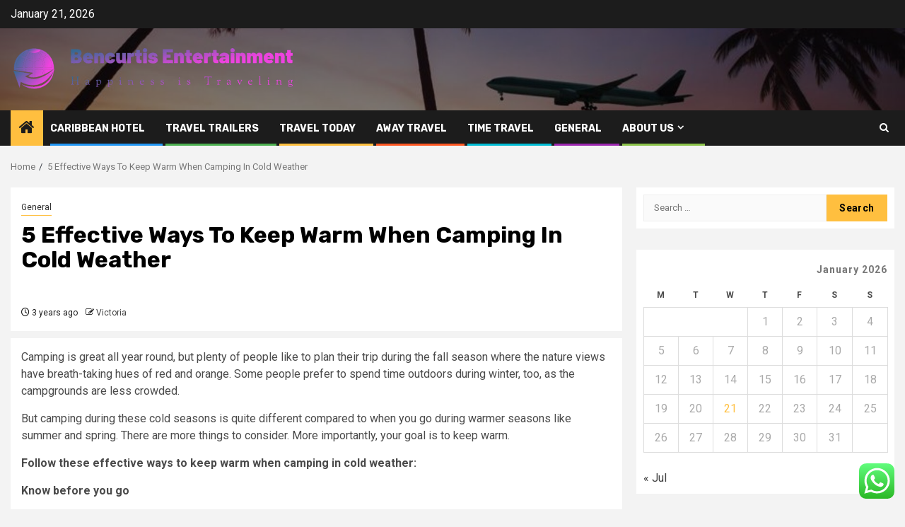

--- FILE ---
content_type: text/html; charset=UTF-8
request_url: https://bencurtisentertainment.com/5-effective-ways-to-keep-warm-when-camping-in-cold-weather.html
body_size: 21123
content:
    <!doctype html>
<html lang="en-US">
    <head>
        <meta charset="UTF-8">
        <meta name="viewport" content="width=device-width, initial-scale=1">
        <link rel="profile" href="https://gmpg.org/xfn/11">

        <title>5 Effective Ways To Keep Warm When Camping In Cold Weather &#8211; Bencurtis Entertainment</title>
<meta name='robots' content='max-image-preview:large' />
<link rel='dns-prefetch' href='//fonts.googleapis.com' />
<link rel="alternate" type="application/rss+xml" title="Bencurtis Entertainment &raquo; Feed" href="https://bencurtisentertainment.com/feed" />
<link rel="alternate" type="application/rss+xml" title="Bencurtis Entertainment &raquo; Comments Feed" href="https://bencurtisentertainment.com/comments/feed" />
<link rel="alternate" type="application/rss+xml" title="Bencurtis Entertainment &raquo; 5 Effective Ways To Keep Warm When Camping In Cold Weather Comments Feed" href="https://bencurtisentertainment.com/5-effective-ways-to-keep-warm-when-camping-in-cold-weather.html/feed" />
<link rel="alternate" title="oEmbed (JSON)" type="application/json+oembed" href="https://bencurtisentertainment.com/wp-json/oembed/1.0/embed?url=https%3A%2F%2Fbencurtisentertainment.com%2F5-effective-ways-to-keep-warm-when-camping-in-cold-weather.html" />
<link rel="alternate" title="oEmbed (XML)" type="text/xml+oembed" href="https://bencurtisentertainment.com/wp-json/oembed/1.0/embed?url=https%3A%2F%2Fbencurtisentertainment.com%2F5-effective-ways-to-keep-warm-when-camping-in-cold-weather.html&#038;format=xml" />
<style id='wp-img-auto-sizes-contain-inline-css' type='text/css'>
img:is([sizes=auto i],[sizes^="auto," i]){contain-intrinsic-size:3000px 1500px}
/*# sourceURL=wp-img-auto-sizes-contain-inline-css */
</style>
<link rel='stylesheet' id='ht_ctc_main_css-css' href='https://bencurtisentertainment.com/wp-content/plugins/click-to-chat-for-whatsapp/new/inc/assets/css/main.css?ver=4.36' type='text/css' media='all' />
<style id='wp-emoji-styles-inline-css' type='text/css'>

	img.wp-smiley, img.emoji {
		display: inline !important;
		border: none !important;
		box-shadow: none !important;
		height: 1em !important;
		width: 1em !important;
		margin: 0 0.07em !important;
		vertical-align: -0.1em !important;
		background: none !important;
		padding: 0 !important;
	}
/*# sourceURL=wp-emoji-styles-inline-css */
</style>
<style id='wp-block-library-inline-css' type='text/css'>
:root{--wp-block-synced-color:#7a00df;--wp-block-synced-color--rgb:122,0,223;--wp-bound-block-color:var(--wp-block-synced-color);--wp-editor-canvas-background:#ddd;--wp-admin-theme-color:#007cba;--wp-admin-theme-color--rgb:0,124,186;--wp-admin-theme-color-darker-10:#006ba1;--wp-admin-theme-color-darker-10--rgb:0,107,160.5;--wp-admin-theme-color-darker-20:#005a87;--wp-admin-theme-color-darker-20--rgb:0,90,135;--wp-admin-border-width-focus:2px}@media (min-resolution:192dpi){:root{--wp-admin-border-width-focus:1.5px}}.wp-element-button{cursor:pointer}:root .has-very-light-gray-background-color{background-color:#eee}:root .has-very-dark-gray-background-color{background-color:#313131}:root .has-very-light-gray-color{color:#eee}:root .has-very-dark-gray-color{color:#313131}:root .has-vivid-green-cyan-to-vivid-cyan-blue-gradient-background{background:linear-gradient(135deg,#00d084,#0693e3)}:root .has-purple-crush-gradient-background{background:linear-gradient(135deg,#34e2e4,#4721fb 50%,#ab1dfe)}:root .has-hazy-dawn-gradient-background{background:linear-gradient(135deg,#faaca8,#dad0ec)}:root .has-subdued-olive-gradient-background{background:linear-gradient(135deg,#fafae1,#67a671)}:root .has-atomic-cream-gradient-background{background:linear-gradient(135deg,#fdd79a,#004a59)}:root .has-nightshade-gradient-background{background:linear-gradient(135deg,#330968,#31cdcf)}:root .has-midnight-gradient-background{background:linear-gradient(135deg,#020381,#2874fc)}:root{--wp--preset--font-size--normal:16px;--wp--preset--font-size--huge:42px}.has-regular-font-size{font-size:1em}.has-larger-font-size{font-size:2.625em}.has-normal-font-size{font-size:var(--wp--preset--font-size--normal)}.has-huge-font-size{font-size:var(--wp--preset--font-size--huge)}.has-text-align-center{text-align:center}.has-text-align-left{text-align:left}.has-text-align-right{text-align:right}.has-fit-text{white-space:nowrap!important}#end-resizable-editor-section{display:none}.aligncenter{clear:both}.items-justified-left{justify-content:flex-start}.items-justified-center{justify-content:center}.items-justified-right{justify-content:flex-end}.items-justified-space-between{justify-content:space-between}.screen-reader-text{border:0;clip-path:inset(50%);height:1px;margin:-1px;overflow:hidden;padding:0;position:absolute;width:1px;word-wrap:normal!important}.screen-reader-text:focus{background-color:#ddd;clip-path:none;color:#444;display:block;font-size:1em;height:auto;left:5px;line-height:normal;padding:15px 23px 14px;text-decoration:none;top:5px;width:auto;z-index:100000}html :where(.has-border-color){border-style:solid}html :where([style*=border-top-color]){border-top-style:solid}html :where([style*=border-right-color]){border-right-style:solid}html :where([style*=border-bottom-color]){border-bottom-style:solid}html :where([style*=border-left-color]){border-left-style:solid}html :where([style*=border-width]){border-style:solid}html :where([style*=border-top-width]){border-top-style:solid}html :where([style*=border-right-width]){border-right-style:solid}html :where([style*=border-bottom-width]){border-bottom-style:solid}html :where([style*=border-left-width]){border-left-style:solid}html :where(img[class*=wp-image-]){height:auto;max-width:100%}:where(figure){margin:0 0 1em}html :where(.is-position-sticky){--wp-admin--admin-bar--position-offset:var(--wp-admin--admin-bar--height,0px)}@media screen and (max-width:600px){html :where(.is-position-sticky){--wp-admin--admin-bar--position-offset:0px}}

/*# sourceURL=wp-block-library-inline-css */
</style><style id='global-styles-inline-css' type='text/css'>
:root{--wp--preset--aspect-ratio--square: 1;--wp--preset--aspect-ratio--4-3: 4/3;--wp--preset--aspect-ratio--3-4: 3/4;--wp--preset--aspect-ratio--3-2: 3/2;--wp--preset--aspect-ratio--2-3: 2/3;--wp--preset--aspect-ratio--16-9: 16/9;--wp--preset--aspect-ratio--9-16: 9/16;--wp--preset--color--black: #000000;--wp--preset--color--cyan-bluish-gray: #abb8c3;--wp--preset--color--white: #ffffff;--wp--preset--color--pale-pink: #f78da7;--wp--preset--color--vivid-red: #cf2e2e;--wp--preset--color--luminous-vivid-orange: #ff6900;--wp--preset--color--luminous-vivid-amber: #fcb900;--wp--preset--color--light-green-cyan: #7bdcb5;--wp--preset--color--vivid-green-cyan: #00d084;--wp--preset--color--pale-cyan-blue: #8ed1fc;--wp--preset--color--vivid-cyan-blue: #0693e3;--wp--preset--color--vivid-purple: #9b51e0;--wp--preset--gradient--vivid-cyan-blue-to-vivid-purple: linear-gradient(135deg,rgb(6,147,227) 0%,rgb(155,81,224) 100%);--wp--preset--gradient--light-green-cyan-to-vivid-green-cyan: linear-gradient(135deg,rgb(122,220,180) 0%,rgb(0,208,130) 100%);--wp--preset--gradient--luminous-vivid-amber-to-luminous-vivid-orange: linear-gradient(135deg,rgb(252,185,0) 0%,rgb(255,105,0) 100%);--wp--preset--gradient--luminous-vivid-orange-to-vivid-red: linear-gradient(135deg,rgb(255,105,0) 0%,rgb(207,46,46) 100%);--wp--preset--gradient--very-light-gray-to-cyan-bluish-gray: linear-gradient(135deg,rgb(238,238,238) 0%,rgb(169,184,195) 100%);--wp--preset--gradient--cool-to-warm-spectrum: linear-gradient(135deg,rgb(74,234,220) 0%,rgb(151,120,209) 20%,rgb(207,42,186) 40%,rgb(238,44,130) 60%,rgb(251,105,98) 80%,rgb(254,248,76) 100%);--wp--preset--gradient--blush-light-purple: linear-gradient(135deg,rgb(255,206,236) 0%,rgb(152,150,240) 100%);--wp--preset--gradient--blush-bordeaux: linear-gradient(135deg,rgb(254,205,165) 0%,rgb(254,45,45) 50%,rgb(107,0,62) 100%);--wp--preset--gradient--luminous-dusk: linear-gradient(135deg,rgb(255,203,112) 0%,rgb(199,81,192) 50%,rgb(65,88,208) 100%);--wp--preset--gradient--pale-ocean: linear-gradient(135deg,rgb(255,245,203) 0%,rgb(182,227,212) 50%,rgb(51,167,181) 100%);--wp--preset--gradient--electric-grass: linear-gradient(135deg,rgb(202,248,128) 0%,rgb(113,206,126) 100%);--wp--preset--gradient--midnight: linear-gradient(135deg,rgb(2,3,129) 0%,rgb(40,116,252) 100%);--wp--preset--font-size--small: 13px;--wp--preset--font-size--medium: 20px;--wp--preset--font-size--large: 36px;--wp--preset--font-size--x-large: 42px;--wp--preset--spacing--20: 0.44rem;--wp--preset--spacing--30: 0.67rem;--wp--preset--spacing--40: 1rem;--wp--preset--spacing--50: 1.5rem;--wp--preset--spacing--60: 2.25rem;--wp--preset--spacing--70: 3.38rem;--wp--preset--spacing--80: 5.06rem;--wp--preset--shadow--natural: 6px 6px 9px rgba(0, 0, 0, 0.2);--wp--preset--shadow--deep: 12px 12px 50px rgba(0, 0, 0, 0.4);--wp--preset--shadow--sharp: 6px 6px 0px rgba(0, 0, 0, 0.2);--wp--preset--shadow--outlined: 6px 6px 0px -3px rgb(255, 255, 255), 6px 6px rgb(0, 0, 0);--wp--preset--shadow--crisp: 6px 6px 0px rgb(0, 0, 0);}:root { --wp--style--global--content-size: 850px;--wp--style--global--wide-size: 1270px; }:where(body) { margin: 0; }.wp-site-blocks > .alignleft { float: left; margin-right: 2em; }.wp-site-blocks > .alignright { float: right; margin-left: 2em; }.wp-site-blocks > .aligncenter { justify-content: center; margin-left: auto; margin-right: auto; }:where(.wp-site-blocks) > * { margin-block-start: 24px; margin-block-end: 0; }:where(.wp-site-blocks) > :first-child { margin-block-start: 0; }:where(.wp-site-blocks) > :last-child { margin-block-end: 0; }:root { --wp--style--block-gap: 24px; }:root :where(.is-layout-flow) > :first-child{margin-block-start: 0;}:root :where(.is-layout-flow) > :last-child{margin-block-end: 0;}:root :where(.is-layout-flow) > *{margin-block-start: 24px;margin-block-end: 0;}:root :where(.is-layout-constrained) > :first-child{margin-block-start: 0;}:root :where(.is-layout-constrained) > :last-child{margin-block-end: 0;}:root :where(.is-layout-constrained) > *{margin-block-start: 24px;margin-block-end: 0;}:root :where(.is-layout-flex){gap: 24px;}:root :where(.is-layout-grid){gap: 24px;}.is-layout-flow > .alignleft{float: left;margin-inline-start: 0;margin-inline-end: 2em;}.is-layout-flow > .alignright{float: right;margin-inline-start: 2em;margin-inline-end: 0;}.is-layout-flow > .aligncenter{margin-left: auto !important;margin-right: auto !important;}.is-layout-constrained > .alignleft{float: left;margin-inline-start: 0;margin-inline-end: 2em;}.is-layout-constrained > .alignright{float: right;margin-inline-start: 2em;margin-inline-end: 0;}.is-layout-constrained > .aligncenter{margin-left: auto !important;margin-right: auto !important;}.is-layout-constrained > :where(:not(.alignleft):not(.alignright):not(.alignfull)){max-width: var(--wp--style--global--content-size);margin-left: auto !important;margin-right: auto !important;}.is-layout-constrained > .alignwide{max-width: var(--wp--style--global--wide-size);}body .is-layout-flex{display: flex;}.is-layout-flex{flex-wrap: wrap;align-items: center;}.is-layout-flex > :is(*, div){margin: 0;}body .is-layout-grid{display: grid;}.is-layout-grid > :is(*, div){margin: 0;}body{padding-top: 0px;padding-right: 0px;padding-bottom: 0px;padding-left: 0px;}a:where(:not(.wp-element-button)){text-decoration: none;}:root :where(.wp-element-button, .wp-block-button__link){background-color: #32373c;border-radius: 0;border-width: 0;color: #fff;font-family: inherit;font-size: inherit;font-style: inherit;font-weight: inherit;letter-spacing: inherit;line-height: inherit;padding-top: calc(0.667em + 2px);padding-right: calc(1.333em + 2px);padding-bottom: calc(0.667em + 2px);padding-left: calc(1.333em + 2px);text-decoration: none;text-transform: inherit;}.has-black-color{color: var(--wp--preset--color--black) !important;}.has-cyan-bluish-gray-color{color: var(--wp--preset--color--cyan-bluish-gray) !important;}.has-white-color{color: var(--wp--preset--color--white) !important;}.has-pale-pink-color{color: var(--wp--preset--color--pale-pink) !important;}.has-vivid-red-color{color: var(--wp--preset--color--vivid-red) !important;}.has-luminous-vivid-orange-color{color: var(--wp--preset--color--luminous-vivid-orange) !important;}.has-luminous-vivid-amber-color{color: var(--wp--preset--color--luminous-vivid-amber) !important;}.has-light-green-cyan-color{color: var(--wp--preset--color--light-green-cyan) !important;}.has-vivid-green-cyan-color{color: var(--wp--preset--color--vivid-green-cyan) !important;}.has-pale-cyan-blue-color{color: var(--wp--preset--color--pale-cyan-blue) !important;}.has-vivid-cyan-blue-color{color: var(--wp--preset--color--vivid-cyan-blue) !important;}.has-vivid-purple-color{color: var(--wp--preset--color--vivid-purple) !important;}.has-black-background-color{background-color: var(--wp--preset--color--black) !important;}.has-cyan-bluish-gray-background-color{background-color: var(--wp--preset--color--cyan-bluish-gray) !important;}.has-white-background-color{background-color: var(--wp--preset--color--white) !important;}.has-pale-pink-background-color{background-color: var(--wp--preset--color--pale-pink) !important;}.has-vivid-red-background-color{background-color: var(--wp--preset--color--vivid-red) !important;}.has-luminous-vivid-orange-background-color{background-color: var(--wp--preset--color--luminous-vivid-orange) !important;}.has-luminous-vivid-amber-background-color{background-color: var(--wp--preset--color--luminous-vivid-amber) !important;}.has-light-green-cyan-background-color{background-color: var(--wp--preset--color--light-green-cyan) !important;}.has-vivid-green-cyan-background-color{background-color: var(--wp--preset--color--vivid-green-cyan) !important;}.has-pale-cyan-blue-background-color{background-color: var(--wp--preset--color--pale-cyan-blue) !important;}.has-vivid-cyan-blue-background-color{background-color: var(--wp--preset--color--vivid-cyan-blue) !important;}.has-vivid-purple-background-color{background-color: var(--wp--preset--color--vivid-purple) !important;}.has-black-border-color{border-color: var(--wp--preset--color--black) !important;}.has-cyan-bluish-gray-border-color{border-color: var(--wp--preset--color--cyan-bluish-gray) !important;}.has-white-border-color{border-color: var(--wp--preset--color--white) !important;}.has-pale-pink-border-color{border-color: var(--wp--preset--color--pale-pink) !important;}.has-vivid-red-border-color{border-color: var(--wp--preset--color--vivid-red) !important;}.has-luminous-vivid-orange-border-color{border-color: var(--wp--preset--color--luminous-vivid-orange) !important;}.has-luminous-vivid-amber-border-color{border-color: var(--wp--preset--color--luminous-vivid-amber) !important;}.has-light-green-cyan-border-color{border-color: var(--wp--preset--color--light-green-cyan) !important;}.has-vivid-green-cyan-border-color{border-color: var(--wp--preset--color--vivid-green-cyan) !important;}.has-pale-cyan-blue-border-color{border-color: var(--wp--preset--color--pale-cyan-blue) !important;}.has-vivid-cyan-blue-border-color{border-color: var(--wp--preset--color--vivid-cyan-blue) !important;}.has-vivid-purple-border-color{border-color: var(--wp--preset--color--vivid-purple) !important;}.has-vivid-cyan-blue-to-vivid-purple-gradient-background{background: var(--wp--preset--gradient--vivid-cyan-blue-to-vivid-purple) !important;}.has-light-green-cyan-to-vivid-green-cyan-gradient-background{background: var(--wp--preset--gradient--light-green-cyan-to-vivid-green-cyan) !important;}.has-luminous-vivid-amber-to-luminous-vivid-orange-gradient-background{background: var(--wp--preset--gradient--luminous-vivid-amber-to-luminous-vivid-orange) !important;}.has-luminous-vivid-orange-to-vivid-red-gradient-background{background: var(--wp--preset--gradient--luminous-vivid-orange-to-vivid-red) !important;}.has-very-light-gray-to-cyan-bluish-gray-gradient-background{background: var(--wp--preset--gradient--very-light-gray-to-cyan-bluish-gray) !important;}.has-cool-to-warm-spectrum-gradient-background{background: var(--wp--preset--gradient--cool-to-warm-spectrum) !important;}.has-blush-light-purple-gradient-background{background: var(--wp--preset--gradient--blush-light-purple) !important;}.has-blush-bordeaux-gradient-background{background: var(--wp--preset--gradient--blush-bordeaux) !important;}.has-luminous-dusk-gradient-background{background: var(--wp--preset--gradient--luminous-dusk) !important;}.has-pale-ocean-gradient-background{background: var(--wp--preset--gradient--pale-ocean) !important;}.has-electric-grass-gradient-background{background: var(--wp--preset--gradient--electric-grass) !important;}.has-midnight-gradient-background{background: var(--wp--preset--gradient--midnight) !important;}.has-small-font-size{font-size: var(--wp--preset--font-size--small) !important;}.has-medium-font-size{font-size: var(--wp--preset--font-size--medium) !important;}.has-large-font-size{font-size: var(--wp--preset--font-size--large) !important;}.has-x-large-font-size{font-size: var(--wp--preset--font-size--x-large) !important;}
/*# sourceURL=global-styles-inline-css */
</style>

<link rel='stylesheet' id='contact-form-7-css' href='https://bencurtisentertainment.com/wp-content/plugins/contact-form-7/includes/css/styles.css?ver=6.1.4' type='text/css' media='all' />
<style id='contact-form-7-inline-css' type='text/css'>
.wpcf7 .wpcf7-recaptcha iframe {margin-bottom: 0;}.wpcf7 .wpcf7-recaptcha[data-align="center"] > div {margin: 0 auto;}.wpcf7 .wpcf7-recaptcha[data-align="right"] > div {margin: 0 0 0 auto;}
/*# sourceURL=contact-form-7-inline-css */
</style>
<link rel='stylesheet' id='ez-toc-css' href='https://bencurtisentertainment.com/wp-content/plugins/easy-table-of-contents/assets/css/screen.min.css?ver=2.0.80' type='text/css' media='all' />
<style id='ez-toc-inline-css' type='text/css'>
div#ez-toc-container .ez-toc-title {font-size: 120%;}div#ez-toc-container .ez-toc-title {font-weight: 500;}div#ez-toc-container ul li , div#ez-toc-container ul li a {font-size: 95%;}div#ez-toc-container ul li , div#ez-toc-container ul li a {font-weight: 500;}div#ez-toc-container nav ul ul li {font-size: 90%;}.ez-toc-box-title {font-weight: bold; margin-bottom: 10px; text-align: center; text-transform: uppercase; letter-spacing: 1px; color: #666; padding-bottom: 5px;position:absolute;top:-4%;left:5%;background-color: inherit;transition: top 0.3s ease;}.ez-toc-box-title.toc-closed {top:-25%;}
.ez-toc-container-direction {direction: ltr;}.ez-toc-counter ul{counter-reset: item ;}.ez-toc-counter nav ul li a::before {content: counters(item, '.', decimal) '. ';display: inline-block;counter-increment: item;flex-grow: 0;flex-shrink: 0;margin-right: .2em; float: left; }.ez-toc-widget-direction {direction: ltr;}.ez-toc-widget-container ul{counter-reset: item ;}.ez-toc-widget-container nav ul li a::before {content: counters(item, '.', decimal) '. ';display: inline-block;counter-increment: item;flex-grow: 0;flex-shrink: 0;margin-right: .2em; float: left; }
/*# sourceURL=ez-toc-inline-css */
</style>
<link rel='stylesheet' id='aft-icons-css' href='https://bencurtisentertainment.com/wp-content/themes/newsphere/assets/icons/style.css?ver=6.9' type='text/css' media='all' />
<link rel='stylesheet' id='bootstrap-css' href='https://bencurtisentertainment.com/wp-content/themes/newsphere/assets/bootstrap/css/bootstrap.min.css?ver=6.9' type='text/css' media='all' />
<link rel='stylesheet' id='swiper-slider-css' href='https://bencurtisentertainment.com/wp-content/themes/newsphere/assets/swiper/css/swiper-bundle-new.min.css?ver=6.9' type='text/css' media='all' />
<link rel='stylesheet' id='sidr-css' href='https://bencurtisentertainment.com/wp-content/themes/newsphere/assets/sidr/css/sidr.bare.css?ver=6.9' type='text/css' media='all' />
<link rel='stylesheet' id='magnific-popup-css' href='https://bencurtisentertainment.com/wp-content/themes/newsphere/assets/magnific-popup/magnific-popup.css?ver=6.9' type='text/css' media='all' />
<link rel='stylesheet' id='newsphere-google-fonts-css' href='https://fonts.googleapis.com/css?family=Roboto:400,500,700|Rubik:400,500,700&#038;subset=latin,latin-ext' type='text/css' media='all' />
<link rel='stylesheet' id='newsphere-style-css' href='https://bencurtisentertainment.com/wp-content/themes/newsphere/style.css?ver=4.4.8' type='text/css' media='all' />
<script type="text/javascript" src="https://bencurtisentertainment.com/wp-includes/js/jquery/jquery.min.js?ver=3.7.1" id="jquery-core-js"></script>
<script type="text/javascript" src="https://bencurtisentertainment.com/wp-includes/js/jquery/jquery-migrate.min.js?ver=3.4.1" id="jquery-migrate-js"></script>
<link rel="https://api.w.org/" href="https://bencurtisentertainment.com/wp-json/" /><link rel="alternate" title="JSON" type="application/json" href="https://bencurtisentertainment.com/wp-json/wp/v2/posts/5768" /><link rel="EditURI" type="application/rsd+xml" title="RSD" href="https://bencurtisentertainment.com/xmlrpc.php?rsd" />
<meta name="generator" content="WordPress 6.9" />
<link rel="canonical" href="https://bencurtisentertainment.com/5-effective-ways-to-keep-warm-when-camping-in-cold-weather.html" />
<link rel='shortlink' href='https://bencurtisentertainment.com/?p=5768' />
<!-- FIFU:meta:begin:image -->
<meta property="og:image" content="https://i.ibb.co/pKPkYQd/Travel-Hotel-90.jpg" />
<!-- FIFU:meta:end:image --><!-- FIFU:meta:begin:twitter -->
<meta name="twitter:card" content="summary_large_image" />
<meta name="twitter:title" content="5 Effective Ways To Keep Warm When Camping In Cold Weather" />
<meta name="twitter:description" content="" />
<meta name="twitter:image" content="https://i.ibb.co/pKPkYQd/Travel-Hotel-90.jpg" />
<!-- FIFU:meta:end:twitter --><!-- HFCM by 99 Robots - Snippet # 5: gsc -->
<meta name="google-site-verification" content="GFwnkenLB54_FoCoAfupzKiuS-DxzOztD1hEeGz2KdY" />
<!-- /end HFCM by 99 Robots -->
<link rel="pingback" href="https://bencurtisentertainment.com/xmlrpc.php">        <style type="text/css">
                        .site-title,
            .site-description {
                position: absolute;
                clip: rect(1px, 1px, 1px, 1px);
                display: none;
            }

            
            
            .elementor-default .elementor-section.elementor-section-full_width > .elementor-container,
            .elementor-default .elementor-section.elementor-section-boxed > .elementor-container,
            .elementor-page .elementor-section.elementor-section-full_width > .elementor-container,
            .elementor-page .elementor-section.elementor-section-boxed > .elementor-container{
                max-width: 1300px;
            }

            .container-wrapper .elementor {
                max-width: 100%;
            }

            .align-content-left .elementor-section-stretched,
            .align-content-right .elementor-section-stretched {
                max-width: 100%;
                left: 0 !important;
            }
        

        </style>
        <link rel="icon" href="https://bencurtisentertainment.com/wp-content/uploads/2025/07/cropped-cover-scaled-1-32x32.png" sizes="32x32" />
<link rel="icon" href="https://bencurtisentertainment.com/wp-content/uploads/2025/07/cropped-cover-scaled-1-192x192.png" sizes="192x192" />
<link rel="apple-touch-icon" href="https://bencurtisentertainment.com/wp-content/uploads/2025/07/cropped-cover-scaled-1-180x180.png" />
<meta name="msapplication-TileImage" content="https://bencurtisentertainment.com/wp-content/uploads/2025/07/cropped-cover-scaled-1-270x270.png" />

<!-- FIFU:jsonld:begin -->
<script type="application/ld+json">{"@context":"https://schema.org","@type":"BlogPosting","headline":"5 Effective Ways To Keep Warm When Camping In Cold Weather","url":"https://bencurtisentertainment.com/5-effective-ways-to-keep-warm-when-camping-in-cold-weather.html","mainEntityOfPage":"https://bencurtisentertainment.com/5-effective-ways-to-keep-warm-when-camping-in-cold-weather.html","image":[{"@type":"ImageObject","url":"https://i.ibb.co/pKPkYQd/Travel-Hotel-90.jpg"}],"datePublished":"2023-02-04T10:29:18+00:00","dateModified":"2022-11-23T02:05:50+00:00","author":{"@type":"Person","name":"Victoria","url":"https://bencurtisentertainment.com/author/victoria"}}</script>
<!-- FIFU:jsonld:end -->
    <link rel="preload" as="image" href="https://lh7-rt.googleusercontent.com/docsz/AD_4nXdPDlyXtJGiI1hvybJbx3rQ7s7ih3CdT8EaDvmls_ehsILkG1mcF8E1MrK_7-uFz8ALPdKd-7iBPxmDTDsi4XErJLAT-LYNkTTdp_Mk6gvMsidRVAS2n3U4WVgnCmSZtuLWwpBtbvSV_wfDHC_HSNcuipPa?key=flBJ33Os_FTXwWzPk-ItdA"><link rel="preload" as="image" href="https://lh7-rt.googleusercontent.com/docsz/AD_4nXc8BkLKaLrSoSu7FVTasgCMR7Bc_Ydq0ltNm6l-5KTplkln4DjbPF60FuU8WvuSLgR9S2u_IS8CMTyfTRBBHJV0B1_47a44IAwpkalGkYyMuE8xJeRFEwcYw1oyWdqmHupz_41GyYQATd_fA8PtzHIpqckO?key=J2lao3EYZq7f5wWTHJx8rw"><link rel="preload" as="image" href="https://lh7-rt.googleusercontent.com/docsz/AD_4nXdBuiPHrnGi1D_6sh75Ui9QrQ8Lh04jhL_RZqV2_1I5pwNOlccC7Tm7yAB4jj3_pKt2L3KWFtkvm1CUUQG6HVNTE3Wp2WDr3PatK_Nnaqg9WU-6NkLS8oFu9cZvT9bydbKmYM2mzKI1L5NCE8nMMqBaLfu3?key=Sdy53zu8ZOEfmbCNSpnBcQ"><link rel="preload" as="image" href="https://lh7-rt.googleusercontent.com/docsz/AD_4nXf599pK9mma3y0_o_OBZHyMqzeapygXDlJrrunqx7n_LqnF96Zp-mrmbDPO8ZXaqWIxNK86VZDVKApwzMdsXwT3QBxVPVHeTljwmnlirMvCQPHGxlIxWZ2_d4XTOH70oLk_JNCn?key=dPII4k3PlnSapAqIRn3z_7tK"><link rel="preload" as="image" href="https://lh7-rt.googleusercontent.com/docsz/AD_4nXdqXTxoGXTtpkHplGGsL4n9znMXW7x2rKk49LKZyB2UpUR7_rIw3BVZncd05MdPyI-ENQfDGivOZT6xMxibVaajCRKQ32BqMHYCTGdLgZYli1IyCsavvs101v4MHLUGC-20pD6RJv30v8Ty2BfkV3zVkCw?key=BeJUxZcTWkp0AlNfazLVZg"><link rel="preload" as="image" href="https://lh7-rt.googleusercontent.com/docsz/AD_4nXdl6u-hG9qogl0pkvv-9aWQcw9BqpzeTNl9rVdpMeVGOTT2P-h9955m56zruTXhYED8nR4INjmsYrHFAnOkQ2u3Pf7T8yW1NYbbjDlGUCFNm8Wl_zauCUnKiXu2kvyWtHkCtOGxunMx2I8T73_RXBZWTypW?key=2Y2uWFa2K4BKiJlz8_eHtQ"><link rel="preload" as="image" href="https://lh7-rt.googleusercontent.com/docsz/AD_4nXd8YSFfL_q8-MZ_NBEM85XoiVBlsszCck9rTEo4Njgr7Al7KHnS3IMmBPXObLoOsCWWo8det-toRB87EfuddIo7NjECMZ3QrAz3nB0UKoc9Cz0jOBzuN1gaW6VmWv74AV_52_t327DcUR_CrxN3lZf05sU?key=xMXKZtNKY4zr83iElnViAQ"></head>








<body class="wp-singular post-template-default single single-post postid-5768 single-format-standard wp-custom-logo wp-embed-responsive wp-theme-newsphere aft-default-mode aft-sticky-sidebar aft-hide-comment-count-in-list aft-hide-minutes-read-in-list aft-hide-date-author-in-list default-content-layout single-content-mode-default align-content-left">
    

<div id="page" class="site">
    <a class="skip-link screen-reader-text" href="#content">Skip to content</a>


    <header id="masthead" class="header-style1 header-layout-1">

          <div class="top-header">
        <div class="container-wrapper">
            <div class="top-bar-flex">
                <div class="top-bar-left col-2">

                    
                    <div class="date-bar-left">
                                                    <span class="topbar-date">
                                        January 21, 2026                                    </span>

                                            </div>
                </div>

                <div class="top-bar-right col-2">
  						<span class="aft-small-social-menu">
  							  						</span>
                </div>
            </div>
        </div>

    </div>
<div class="main-header data-bg" data-background="https://bencurtisentertainment.com/wp-content/uploads/2025/07/cropped-traveling-based-on-fare-deals.jpg">
    <div class="container-wrapper">
        <div class="af-container-row af-flex-container">
            <div class="col-3 float-l pad">
                <div class="logo-brand">
                    <div class="site-branding">
                        <a href="https://bencurtisentertainment.com/" class="custom-logo-link" rel="home"><img width="748" height="122" src="https://bencurtisentertainment.com/wp-content/uploads/2025/07/cropped-default.png" class="custom-logo" alt="Bencurtis Entertainment" decoding="async" fetchpriority="high" srcset="https://bencurtisentertainment.com/wp-content/uploads/2025/07/cropped-default.png 748w, https://bencurtisentertainment.com/wp-content/uploads/2025/07/cropped-default-300x49.png 300w" sizes="(max-width: 748px) 100vw, 748px" /></a>                            <p class="site-title font-family-1">
                                <a href="https://bencurtisentertainment.com/"
                                   rel="home">Bencurtis Entertainment</a>
                            </p>
                        
                                                    <p class="site-description">Happiness is Traveling</p>
                                            </div>
                </div>
            </div>
            <div class="col-66 float-l pad">
                            </div>
        </div>
    </div>

</div>

      <div class="header-menu-part">
        <div id="main-navigation-bar" class="bottom-bar">
          <div class="navigation-section-wrapper">
            <div class="container-wrapper">
              <div class="header-middle-part">
                <div class="navigation-container">
                  <nav class="main-navigation clearfix">
                                          <span class="aft-home-icon">
                                                <a href="https://bencurtisentertainment.com" aria-label="Home">
                          <i class="fa fa-home" aria-hidden="true"></i>
                        </a>
                      </span>
                                        <div class="aft-dynamic-navigation-elements">
                      <button class="toggle-menu" aria-controls="primary-menu" aria-expanded="false">
                        <span class="screen-reader-text">
                          Primary Menu                        </span>
                        <i class="ham"></i>
                      </button>


                      <div class="menu main-menu menu-desktop show-menu-border"><ul id="primary-menu" class="menu"><li id="menu-item-4768" class="menu-item menu-item-type-taxonomy menu-item-object-category menu-item-4768"><a href="https://bencurtisentertainment.com/category/caribbean-hotel">Caribbean Hotel</a></li>
<li id="menu-item-4765" class="menu-item menu-item-type-taxonomy menu-item-object-category menu-item-4765"><a href="https://bencurtisentertainment.com/category/travel-trailers">Travel Trailers</a></li>
<li id="menu-item-4764" class="menu-item menu-item-type-taxonomy menu-item-object-category menu-item-4764"><a href="https://bencurtisentertainment.com/category/travel-today">Travel Today</a></li>
<li id="menu-item-4769" class="menu-item menu-item-type-taxonomy menu-item-object-category menu-item-4769"><a href="https://bencurtisentertainment.com/category/away-travel">Away Travel</a></li>
<li id="menu-item-4767" class="menu-item menu-item-type-taxonomy menu-item-object-category menu-item-4767"><a href="https://bencurtisentertainment.com/category/time-travel">Time Travel</a></li>
<li id="menu-item-4766" class="menu-item menu-item-type-taxonomy menu-item-object-category current-post-ancestor current-menu-parent current-post-parent menu-item-4766"><a href="https://bencurtisentertainment.com/category/general">General</a></li>
<li id="menu-item-4759" class="menu-item menu-item-type-post_type menu-item-object-page menu-item-has-children menu-item-4759"><a href="https://bencurtisentertainment.com/about-us">About Us</a>
<ul class="sub-menu">
	<li id="menu-item-4762" class="menu-item menu-item-type-post_type menu-item-object-page menu-item-4762"><a href="https://bencurtisentertainment.com/advertise-here">Advertise Here</a></li>
	<li id="menu-item-4763" class="menu-item menu-item-type-post_type menu-item-object-page menu-item-4763"><a href="https://bencurtisentertainment.com/contact-us">Contact Us</a></li>
	<li id="menu-item-4761" class="menu-item menu-item-type-post_type menu-item-object-page menu-item-4761"><a href="https://bencurtisentertainment.com/privacy-policy">Privacy Policy</a></li>
	<li id="menu-item-4760" class="menu-item menu-item-type-post_type menu-item-object-page menu-item-4760"><a href="https://bencurtisentertainment.com/sitemap">Sitemap</a></li>
</ul>
</li>
</ul></div>                    </div>

                  </nav>
                </div>
              </div>
              <div class="header-right-part">

                                <div class="af-search-wrap">
                  <div class="search-overlay">
                    <a href="#" title="Search" class="search-icon">
                      <i class="fa fa-search"></i>
                    </a>
                    <div class="af-search-form">
                      <form role="search" method="get" class="search-form" action="https://bencurtisentertainment.com/">
				<label>
					<span class="screen-reader-text">Search for:</span>
					<input type="search" class="search-field" placeholder="Search &hellip;" value="" name="s" />
				</label>
				<input type="submit" class="search-submit" value="Search" />
			</form>                    </div>
                  </div>
                </div>
              </div>
            </div>
          </div>
        </div>
      </div>
    </header>

    <!-- end slider-section -->

            <div class="af-breadcrumbs-wrapper container-wrapper">
            <div class="af-breadcrumbs font-family-1 color-pad">
                <div role="navigation" aria-label="Breadcrumbs" class="breadcrumb-trail breadcrumbs" itemprop="breadcrumb"><ul class="trail-items" itemscope itemtype="http://schema.org/BreadcrumbList"><meta name="numberOfItems" content="2" /><meta name="itemListOrder" content="Ascending" /><li itemprop="itemListElement" itemscope itemtype="http://schema.org/ListItem" class="trail-item trail-begin"><a href="https://bencurtisentertainment.com" rel="home" itemprop="item"><span itemprop="name">Home</span></a><meta itemprop="position" content="1" /></li><li itemprop="itemListElement" itemscope itemtype="http://schema.org/ListItem" class="trail-item trail-end"><a href="https://bencurtisentertainment.com/5-effective-ways-to-keep-warm-when-camping-in-cold-weather.html" itemprop="item"><span itemprop="name">5 Effective Ways To Keep Warm When Camping In Cold Weather</span></a><meta itemprop="position" content="2" /></li></ul></div>            </div>
        </div>
            <div id="content" class="container-wrapper">
        <div id="primary" class="content-area">
            <main id="main" class="site-main">
                                    <article id="post-5768" class="af-single-article post-5768 post type-post status-publish format-standard has-post-thumbnail hentry category-general">
                        <div class="entry-content-wrap read-single">
                                    <header class="entry-header pos-rel ">
            <div class="read-details marg-btm-lr">
                <div class="entry-header-details">
                                            <div class="figure-categories figure-categories-bg">
                            <ul class="cat-links"><li class="meta-category">
                             <a class="newsphere-categories category-color-1" href="https://bencurtisentertainment.com/category/general" alt="View all posts in General"> 
                                 General
                             </a>
                        </li></ul>                        </div>
                    

                    <h1 class="entry-title">5 Effective Ways To Keep Warm When Camping In Cold Weather</h1>
                                            <span class="min-read-post-format">
                                                                                </span>
                        <div class="entry-meta">
                            
            <span class="author-links">

                            <span class="item-metadata posts-date">
                <i class="fa fa-clock-o"></i>
                    3 years ago            </span>
                            
                    <span class="item-metadata posts-author byline">
                    <i class="fa fa-pencil-square-o"></i>
                                    <a href="https://bencurtisentertainment.com/author/victoria">
                    Victoria                </a>
               </span>
                
        </span>
                                </div>


                                                            </div>
            </div>

                            <div class="read-img pos-rel">
                            <div class="post-thumbnail full-width-image">
                  </div>
      
                        <span class="min-read-post-format">

                                            </span>

                </div>
                    </header><!-- .entry-header -->

        <!-- end slider-section -->
                                    

    <div class="color-pad">
        <div class="entry-content read-details color-tp-pad no-color-pad">
            <p>Camping is great all year round, but plenty of people like to plan their trip during the fall season where the nature views have breath-taking hues of red and orange. Some people prefer to spend time outdoors during winter, too, as the campgrounds are less crowded.</p>
<p>But camping during these cold seasons is quite different compared to when you go during warmer seasons like summer and spring. There are more things to consider. More importantly, your goal is to keep warm.</p>
<p><strong>Follow these effective ways to keep warm when camping in cold weather:</strong></p>
<p><strong>Know before you go</strong></p>
<p>It is highly important that you know what you will be up against when it comes to the weather during your trip. The best way to stay warm is to be informed beforehand, so you know what to prepare, what to bring and what to expect.</p>
<p>Check the weather forecasts and trends. You can also do research about recent changes in the terrain and trail closures of your chosen location. Best if you contact the park&#8217;s ranger to be updated.</p>
<p><strong>Pack the essentials</strong></p>
<p>The right clothing and sleeping gear are paramount to help fight the cold outdoors. When packing your clothes, bring layers &#8211; preferably synthetic and wool base layers. Gloves, thick socks, boots and cold-weather hat are important.</p>
<p>When it comes to sleeping gear, a closed cell foam sleeping pad, a sleeping bag (with the appropriate temperature rating) and a warming/space blanket are ideal.</p>
<p><strong>Pee Before You Sleep</strong></p>
<p>You wouldn&#8217;t want to get up in the middle of the night to go to the bathroom when it&#8217;s freezing cold. Also, your body will be dispensing a lot of energy keeping the pee inside your body when your bladder is full, so it&#8217;s best to empty it out before you hit the sack.</p>
<p><strong>Keep a hot water bottle inside your sleeping bag</strong></p>
<p>During winter or really cold nights, one thing you can try to help keep warm is to fill your water bottle with hot water then put it inside your sleeping bag in between your legs. Wrap a cloth around it if it&#8217;s too hot. It will act like a sauna inside your sleeping bag.</p>
<p><strong>Keep yourself above the ground</strong></p>
<p>For cold weather camping, it&#8217;s ideal to bring 2 sleeping pads to put between your sleeping bag and the ground. Basically, the further you are away from the cold ground, the warmer you&#8217;ll be!</p>
<p>Keep in mind these 5 effective ways to keep warm when camping in cold weather!</p>
                            <div class="post-item-metadata entry-meta">
                                    </div>
                        
	<nav class="navigation post-navigation" aria-label="Post navigation">
		<h2 class="screen-reader-text">Post navigation</h2>
		<div class="nav-links"><div class="nav-previous"><a href="https://bencurtisentertainment.com/4-asian-island-journey-destinations-for-a-fast-weekend-getaway.html" rel="prev"><span class="em-post-navigation">Previous</span> 4 Asian Island Journey Destinations For A Fast Weekend Getaway</a></div><div class="nav-next"><a href="https://bencurtisentertainment.com/why-zambia-is-africas-best-kept-secret.html" rel="next"><span class="em-post-navigation">Next</span> Why Zambia is Africa&#8217;s Best Kept Secret</a></div></div>
	</nav>                    </div><!-- .entry-content -->
    </div>
                        </div>
                    </article>
                        
<div class="promotionspace enable-promotionspace">

    <div class="af-reated-posts  col-ten">
            <h2 class="widget-title header-after1">
          <span class="header-after">
            More Stories          </span>
        </h2>
            <div class="af-container-row clearfix">
                  <div class="col-3 float-l pad latest-posts-grid af-sec-post" data-mh="latest-posts-grid">
            <div class="read-single color-pad">
              <div class="read-img pos-rel read-bg-img">
                <a href="https://bencurtisentertainment.com/general-must-know-facts-before-you-travel.html" aria-label="General Must-Know Facts Before You Travel">
                  <img post-id="8151" fifu-featured="1" width="300" height="158" src="https://lh7-rt.googleusercontent.com/docsz/AD_4nXdPDlyXtJGiI1hvybJbx3rQ7s7ih3CdT8EaDvmls_ehsILkG1mcF8E1MrK_7-uFz8ALPdKd-7iBPxmDTDsi4XErJLAT-LYNkTTdp_Mk6gvMsidRVAS2n3U4WVgnCmSZtuLWwpBtbvSV_wfDHC_HSNcuipPa?key=flBJ33Os_FTXwWzPk-ItdA" class="attachment-medium size-medium wp-post-image" alt="General Must-Know Facts Before You Travel" title="General Must-Know Facts Before You Travel" title="General Must-Know Facts Before You Travel" decoding="async" />                </a>
                <span class="min-read-post-format">
                                                    </span>

                              </div>
              <div class="read-details color-tp-pad no-color-pad">
                <div class="read-categories">
                  <ul class="cat-links"><li class="meta-category">
                             <a class="newsphere-categories category-color-1" href="https://bencurtisentertainment.com/category/general" alt="View all posts in General"> 
                                 General
                             </a>
                        </li></ul>                </div>
                <div class="read-title">
                  <h3>
                    <a href="https://bencurtisentertainment.com/general-must-know-facts-before-you-travel.html">General Must-Know Facts Before You Travel</a>
                  </h3>
                </div>
                <div class="entry-meta">
                  
            <span class="author-links">

                            <span class="item-metadata posts-date">
                <i class="fa fa-clock-o"></i>
                    7 months ago            </span>
                            
                    <span class="item-metadata posts-author byline">
                    <i class="fa fa-pencil-square-o"></i>
                                    <a href="https://bencurtisentertainment.com/author/victoria">
                    Victoria                </a>
               </span>
                
        </span>
                        </div>

              </div>
            </div>
          </div>
                <div class="col-3 float-l pad latest-posts-grid af-sec-post" data-mh="latest-posts-grid">
            <div class="read-single color-pad">
              <div class="read-img pos-rel read-bg-img">
                <a href="https://bencurtisentertainment.com/general-trends-shaping-the-future-of-travel.html" aria-label="General Trends Shaping the Future of Travel">
                  <img post-id="8157" fifu-featured="1" width="300" height="169" src="https://lh7-rt.googleusercontent.com/docsz/AD_4nXc8BkLKaLrSoSu7FVTasgCMR7Bc_Ydq0ltNm6l-5KTplkln4DjbPF60FuU8WvuSLgR9S2u_IS8CMTyfTRBBHJV0B1_47a44IAwpkalGkYyMuE8xJeRFEwcYw1oyWdqmHupz_41GyYQATd_fA8PtzHIpqckO?key=J2lao3EYZq7f5wWTHJx8rw" class="attachment-medium size-medium wp-post-image" alt="General Trends Shaping the Future of Travel" title="General Trends Shaping the Future of Travel" title="General Trends Shaping the Future of Travel" decoding="async" />                </a>
                <span class="min-read-post-format">
                                                    </span>

                              </div>
              <div class="read-details color-tp-pad no-color-pad">
                <div class="read-categories">
                  <ul class="cat-links"><li class="meta-category">
                             <a class="newsphere-categories category-color-1" href="https://bencurtisentertainment.com/category/general" alt="View all posts in General"> 
                                 General
                             </a>
                        </li></ul>                </div>
                <div class="read-title">
                  <h3>
                    <a href="https://bencurtisentertainment.com/general-trends-shaping-the-future-of-travel.html">General Trends Shaping the Future of Travel</a>
                  </h3>
                </div>
                <div class="entry-meta">
                  
            <span class="author-links">

                            <span class="item-metadata posts-date">
                <i class="fa fa-clock-o"></i>
                    7 months ago            </span>
                            
                    <span class="item-metadata posts-author byline">
                    <i class="fa fa-pencil-square-o"></i>
                                    <a href="https://bencurtisentertainment.com/author/victoria">
                    Victoria                </a>
               </span>
                
        </span>
                        </div>

              </div>
            </div>
          </div>
                <div class="col-3 float-l pad latest-posts-grid af-sec-post" data-mh="latest-posts-grid">
            <div class="read-single color-pad">
              <div class="read-img pos-rel read-bg-img">
                <a href="https://bencurtisentertainment.com/the-general-guide-to-packing-light-for-trips.html" aria-label="The General Guide to Packing Light for Trips">
                  <img post-id="8128" fifu-featured="1" width="300" height="200" src="https://lh7-rt.googleusercontent.com/docsz/AD_4nXdBuiPHrnGi1D_6sh75Ui9QrQ8Lh04jhL_RZqV2_1I5pwNOlccC7Tm7yAB4jj3_pKt2L3KWFtkvm1CUUQG6HVNTE3Wp2WDr3PatK_Nnaqg9WU-6NkLS8oFu9cZvT9bydbKmYM2mzKI1L5NCE8nMMqBaLfu3?key=Sdy53zu8ZOEfmbCNSpnBcQ" class="attachment-medium size-medium wp-post-image" alt="The General Guide to Packing Light for Trips" title="The General Guide to Packing Light for Trips" title="The General Guide to Packing Light for Trips" decoding="async" />                </a>
                <span class="min-read-post-format">
                                                    </span>

                              </div>
              <div class="read-details color-tp-pad no-color-pad">
                <div class="read-categories">
                  <ul class="cat-links"><li class="meta-category">
                             <a class="newsphere-categories category-color-1" href="https://bencurtisentertainment.com/category/general" alt="View all posts in General"> 
                                 General
                             </a>
                        </li></ul>                </div>
                <div class="read-title">
                  <h3>
                    <a href="https://bencurtisentertainment.com/the-general-guide-to-packing-light-for-trips.html">The General Guide to Packing Light for Trips</a>
                  </h3>
                </div>
                <div class="entry-meta">
                  
            <span class="author-links">

                            <span class="item-metadata posts-date">
                <i class="fa fa-clock-o"></i>
                    7 months ago            </span>
                            
                    <span class="item-metadata posts-author byline">
                    <i class="fa fa-pencil-square-o"></i>
                                    <a href="https://bencurtisentertainment.com/author/victoria">
                    Victoria                </a>
               </span>
                
        </span>
                        </div>

              </div>
            </div>
          </div>
            </div>

  </div>
</div>                        
<div id="comments" class="comments-area">

		<div id="respond" class="comment-respond">
		<h3 id="reply-title" class="comment-reply-title">Leave a Reply <small><a rel="nofollow" id="cancel-comment-reply-link" href="/5-effective-ways-to-keep-warm-when-camping-in-cold-weather.html#respond" style="display:none;">Cancel reply</a></small></h3><p class="must-log-in">You must be <a href="https://bencurtisentertainment.com/sendiko_dawuh?redirect_to=https%3A%2F%2Fbencurtisentertainment.com%2F5-effective-ways-to-keep-warm-when-camping-in-cold-weather.html">logged in</a> to post a comment.</p>	</div><!-- #respond -->
	
</div><!-- #comments -->

                
            </main><!-- #main -->
        </div><!-- #primary -->
                



<div id="secondary" class="sidebar-area sidebar-sticky-top">
    <div class="theiaStickySidebar">
        <aside class="widget-area color-pad">
            <div id="search-3" class="widget newsphere-widget widget_search"><form role="search" method="get" class="search-form" action="https://bencurtisentertainment.com/">
				<label>
					<span class="screen-reader-text">Search for:</span>
					<input type="search" class="search-field" placeholder="Search &hellip;" value="" name="s" />
				</label>
				<input type="submit" class="search-submit" value="Search" />
			</form></div><div id="calendar-3" class="widget newsphere-widget widget_calendar"><div id="calendar_wrap" class="calendar_wrap"><table id="wp-calendar" class="wp-calendar-table">
	<caption>January 2026</caption>
	<thead>
	<tr>
		<th scope="col" aria-label="Monday">M</th>
		<th scope="col" aria-label="Tuesday">T</th>
		<th scope="col" aria-label="Wednesday">W</th>
		<th scope="col" aria-label="Thursday">T</th>
		<th scope="col" aria-label="Friday">F</th>
		<th scope="col" aria-label="Saturday">S</th>
		<th scope="col" aria-label="Sunday">S</th>
	</tr>
	</thead>
	<tbody>
	<tr>
		<td colspan="3" class="pad">&nbsp;</td><td>1</td><td>2</td><td>3</td><td>4</td>
	</tr>
	<tr>
		<td>5</td><td>6</td><td>7</td><td>8</td><td>9</td><td>10</td><td>11</td>
	</tr>
	<tr>
		<td>12</td><td>13</td><td>14</td><td>15</td><td>16</td><td>17</td><td>18</td>
	</tr>
	<tr>
		<td>19</td><td>20</td><td id="today">21</td><td>22</td><td>23</td><td>24</td><td>25</td>
	</tr>
	<tr>
		<td>26</td><td>27</td><td>28</td><td>29</td><td>30</td><td>31</td>
		<td class="pad" colspan="1">&nbsp;</td>
	</tr>
	</tbody>
	</table><nav aria-label="Previous and next months" class="wp-calendar-nav">
		<span class="wp-calendar-nav-prev"><a href="https://bencurtisentertainment.com/2025/07">&laquo; Jul</a></span>
		<span class="pad">&nbsp;</span>
		<span class="wp-calendar-nav-next">&nbsp;</span>
	</nav></div></div><div id="archives-3" class="widget newsphere-widget widget_archive"><h2 class="widget-title widget-title-1"><span>Archives</span></h2>
			<ul>
					<li><a href='https://bencurtisentertainment.com/2025/07'>July 2025</a></li>
	<li><a href='https://bencurtisentertainment.com/2025/06'>June 2025</a></li>
	<li><a href='https://bencurtisentertainment.com/2025/05'>May 2025</a></li>
	<li><a href='https://bencurtisentertainment.com/2025/04'>April 2025</a></li>
	<li><a href='https://bencurtisentertainment.com/2025/03'>March 2025</a></li>
	<li><a href='https://bencurtisentertainment.com/2025/02'>February 2025</a></li>
	<li><a href='https://bencurtisentertainment.com/2025/01'>January 2025</a></li>
	<li><a href='https://bencurtisentertainment.com/2024/12'>December 2024</a></li>
	<li><a href='https://bencurtisentertainment.com/2024/11'>November 2024</a></li>
	<li><a href='https://bencurtisentertainment.com/2024/10'>October 2024</a></li>
	<li><a href='https://bencurtisentertainment.com/2024/09'>September 2024</a></li>
	<li><a href='https://bencurtisentertainment.com/2024/08'>August 2024</a></li>
	<li><a href='https://bencurtisentertainment.com/2024/07'>July 2024</a></li>
	<li><a href='https://bencurtisentertainment.com/2024/06'>June 2024</a></li>
	<li><a href='https://bencurtisentertainment.com/2024/05'>May 2024</a></li>
	<li><a href='https://bencurtisentertainment.com/2024/04'>April 2024</a></li>
	<li><a href='https://bencurtisentertainment.com/2024/03'>March 2024</a></li>
	<li><a href='https://bencurtisentertainment.com/2024/02'>February 2024</a></li>
	<li><a href='https://bencurtisentertainment.com/2024/01'>January 2024</a></li>
	<li><a href='https://bencurtisentertainment.com/2023/12'>December 2023</a></li>
	<li><a href='https://bencurtisentertainment.com/2023/11'>November 2023</a></li>
	<li><a href='https://bencurtisentertainment.com/2023/10'>October 2023</a></li>
	<li><a href='https://bencurtisentertainment.com/2023/09'>September 2023</a></li>
	<li><a href='https://bencurtisentertainment.com/2023/08'>August 2023</a></li>
	<li><a href='https://bencurtisentertainment.com/2023/07'>July 2023</a></li>
	<li><a href='https://bencurtisentertainment.com/2023/06'>June 2023</a></li>
	<li><a href='https://bencurtisentertainment.com/2023/05'>May 2023</a></li>
	<li><a href='https://bencurtisentertainment.com/2023/04'>April 2023</a></li>
	<li><a href='https://bencurtisentertainment.com/2023/03'>March 2023</a></li>
	<li><a href='https://bencurtisentertainment.com/2023/02'>February 2023</a></li>
	<li><a href='https://bencurtisentertainment.com/2023/01'>January 2023</a></li>
	<li><a href='https://bencurtisentertainment.com/2022/12'>December 2022</a></li>
	<li><a href='https://bencurtisentertainment.com/2022/11'>November 2022</a></li>
	<li><a href='https://bencurtisentertainment.com/2022/10'>October 2022</a></li>
	<li><a href='https://bencurtisentertainment.com/2022/09'>September 2022</a></li>
	<li><a href='https://bencurtisentertainment.com/2022/08'>August 2022</a></li>
	<li><a href='https://bencurtisentertainment.com/2022/07'>July 2022</a></li>
	<li><a href='https://bencurtisentertainment.com/2022/06'>June 2022</a></li>
	<li><a href='https://bencurtisentertainment.com/2022/05'>May 2022</a></li>
	<li><a href='https://bencurtisentertainment.com/2022/04'>April 2022</a></li>
	<li><a href='https://bencurtisentertainment.com/2022/03'>March 2022</a></li>
	<li><a href='https://bencurtisentertainment.com/2022/02'>February 2022</a></li>
	<li><a href='https://bencurtisentertainment.com/2022/01'>January 2022</a></li>
	<li><a href='https://bencurtisentertainment.com/2021/12'>December 2021</a></li>
	<li><a href='https://bencurtisentertainment.com/2021/11'>November 2021</a></li>
	<li><a href='https://bencurtisentertainment.com/2021/10'>October 2021</a></li>
	<li><a href='https://bencurtisentertainment.com/2021/09'>September 2021</a></li>
	<li><a href='https://bencurtisentertainment.com/2021/08'>August 2021</a></li>
	<li><a href='https://bencurtisentertainment.com/2021/07'>July 2021</a></li>
	<li><a href='https://bencurtisentertainment.com/2021/06'>June 2021</a></li>
	<li><a href='https://bencurtisentertainment.com/2021/05'>May 2021</a></li>
	<li><a href='https://bencurtisentertainment.com/2021/04'>April 2021</a></li>
	<li><a href='https://bencurtisentertainment.com/2021/03'>March 2021</a></li>
	<li><a href='https://bencurtisentertainment.com/2021/02'>February 2021</a></li>
	<li><a href='https://bencurtisentertainment.com/2021/01'>January 2021</a></li>
	<li><a href='https://bencurtisentertainment.com/2020/12'>December 2020</a></li>
	<li><a href='https://bencurtisentertainment.com/2020/11'>November 2020</a></li>
	<li><a href='https://bencurtisentertainment.com/2020/10'>October 2020</a></li>
	<li><a href='https://bencurtisentertainment.com/2020/09'>September 2020</a></li>
	<li><a href='https://bencurtisentertainment.com/2020/08'>August 2020</a></li>
	<li><a href='https://bencurtisentertainment.com/2020/07'>July 2020</a></li>
	<li><a href='https://bencurtisentertainment.com/2020/06'>June 2020</a></li>
	<li><a href='https://bencurtisentertainment.com/2020/05'>May 2020</a></li>
	<li><a href='https://bencurtisentertainment.com/2020/04'>April 2020</a></li>
	<li><a href='https://bencurtisentertainment.com/2020/03'>March 2020</a></li>
	<li><a href='https://bencurtisentertainment.com/2020/02'>February 2020</a></li>
	<li><a href='https://bencurtisentertainment.com/2020/01'>January 2020</a></li>
	<li><a href='https://bencurtisentertainment.com/2019/12'>December 2019</a></li>
	<li><a href='https://bencurtisentertainment.com/2019/11'>November 2019</a></li>
	<li><a href='https://bencurtisentertainment.com/2019/10'>October 2019</a></li>
	<li><a href='https://bencurtisentertainment.com/2019/09'>September 2019</a></li>
	<li><a href='https://bencurtisentertainment.com/2019/08'>August 2019</a></li>
	<li><a href='https://bencurtisentertainment.com/2019/07'>July 2019</a></li>
	<li><a href='https://bencurtisentertainment.com/2019/06'>June 2019</a></li>
	<li><a href='https://bencurtisentertainment.com/2019/05'>May 2019</a></li>
	<li><a href='https://bencurtisentertainment.com/2019/04'>April 2019</a></li>
	<li><a href='https://bencurtisentertainment.com/2019/03'>March 2019</a></li>
	<li><a href='https://bencurtisentertainment.com/2019/02'>February 2019</a></li>
	<li><a href='https://bencurtisentertainment.com/2019/01'>January 2019</a></li>
	<li><a href='https://bencurtisentertainment.com/2018/12'>December 2018</a></li>
	<li><a href='https://bencurtisentertainment.com/2018/11'>November 2018</a></li>
	<li><a href='https://bencurtisentertainment.com/2016/12'>December 2016</a></li>
			</ul>

			</div><div id="categories-2" class="widget newsphere-widget widget_categories"><h2 class="widget-title widget-title-1"><span>Categories</span></h2>
			<ul>
					<li class="cat-item cat-item-267"><a href="https://bencurtisentertainment.com/category/away-travel">Away Travel</a>
</li>
	<li class="cat-item cat-item-249"><a href="https://bencurtisentertainment.com/category/caribbean-hotel">Caribbean Hotel</a>
</li>
	<li class="cat-item cat-item-333"><a href="https://bencurtisentertainment.com/category/general">General</a>
</li>
	<li class="cat-item cat-item-437"><a href="https://bencurtisentertainment.com/category/time-travel">Time Travel</a>
</li>
	<li class="cat-item cat-item-5"><a href="https://bencurtisentertainment.com/category/travel-today">Travel Today</a>
</li>
	<li class="cat-item cat-item-1"><a href="https://bencurtisentertainment.com/category/travel-trailers">Travel Trailers</a>
</li>
			</ul>

			</div>
		<div id="recent-posts-3" class="widget newsphere-widget widget_recent_entries">
		<h2 class="widget-title widget-title-1"><span>Recent Posts</span></h2>
		<ul>
											<li>
					<a href="https://bencurtisentertainment.com/urban-suite-your-coastal-hideaway.html">Urban Suite: Your Coastal Hideaway</a>
									</li>
											<li>
					<a href="https://bencurtisentertainment.com/discover-the-best-caribbean-hotel-for-your-next-trip.html">Discover the Best Caribbean Hotel for Your Next Trip</a>
									</li>
											<li>
					<a href="https://bencurtisentertainment.com/travel-trailers-your-ticket-to-endless-exploration.html">Travel Trailers: Your Ticket to Endless Exploration</a>
									</li>
											<li>
					<a href="https://bencurtisentertainment.com/plan-the-ultimate-stay-at-a-caribbean-hotel.html">Plan the Ultimate Stay at a Caribbean Hotel</a>
									</li>
											<li>
					<a href="https://bencurtisentertainment.com/away-travel-discover-hidden-gems-around-the-globe.html">Away Travel: Discover Hidden Gems Around the Globe</a>
									</li>
					</ul>

		</div><div id="execphp-6" class="widget newsphere-widget widget_execphp"><h2 class="widget-title widget-title-1"><span>Fiverr</span></h2>			<div class="execphpwidget"><a href="https://www.fiverr.com/ifanfaris" target="_blank">
<img src="https://raw.githubusercontent.com/Abdurrahman-Subh/mdx-blog/main/images/logo-fiverr.png" alt="Fiverr Logo" width="200" height="141">
</a></div>
		</div><div id="magenet_widget-3" class="widget newsphere-widget widget_magenet_widget"><aside class="widget magenet_widget_box"><div class="mads-block"></div></aside></div><div id="execphp-7" class="widget newsphere-widget widget_execphp"><h2 class="widget-title widget-title-1"><span>bl</span></h2>			<div class="execphpwidget"></div>
		</div><div id="tag_cloud-3" class="widget newsphere-widget widget_tag_cloud"><h2 class="widget-title widget-title-1"><span>Tags</span></h2><div class="tagcloud"><a href="https://bencurtisentertainment.com/tag/360-photos-why-travel-anywhere" class="tag-cloud-link tag-link-314 tag-link-position-1" style="font-size: 8pt;" aria-label="360 Photos Why Travel Anywhere (244 items)">360 Photos Why Travel Anywhere</a>
<a href="https://bencurtisentertainment.com/tag/android-app-for-rv-travel" class="tag-cloud-link tag-link-315 tag-link-position-2" style="font-size: 8pt;" aria-label="Android App For Rv Travel (244 items)">Android App For Rv Travel</a>
<a href="https://bencurtisentertainment.com/tag/apple-travel-agency-singapore" class="tag-cloud-link tag-link-316 tag-link-position-3" style="font-size: 8pt;" aria-label="Apple Travel Agency Singapore (244 items)">Apple Travel Agency Singapore</a>
<a href="https://bencurtisentertainment.com/tag/archer-travel-in-mexico-city" class="tag-cloud-link tag-link-317 tag-link-position-4" style="font-size: 8pt;" aria-label="Archer Travel In Mexico City (244 items)">Archer Travel In Mexico City</a>
<a href="https://bencurtisentertainment.com/tag/argentina-government-travel-restrictions" class="tag-cloud-link tag-link-318 tag-link-position-5" style="font-size: 8pt;" aria-label="Argentina Government Travel Restrictions (244 items)">Argentina Government Travel Restrictions</a>
<a href="https://bencurtisentertainment.com/tag/cartridge-razor-travel" class="tag-cloud-link tag-link-319 tag-link-position-6" style="font-size: 8pt;" aria-label="Cartridge Razor Travel (244 items)">Cartridge Razor Travel</a>
<a href="https://bencurtisentertainment.com/tag/cnet-travel-binoculars" class="tag-cloud-link tag-link-320 tag-link-position-7" style="font-size: 8pt;" aria-label="Cnet Travel Binoculars (244 items)">Cnet Travel Binoculars</a>
<a href="https://bencurtisentertainment.com/tag/cocoa-beach-fl-travel-guide" class="tag-cloud-link tag-link-321 tag-link-position-8" style="font-size: 8pt;" aria-label="Cocoa Beach Fl Travel Guide (244 items)">Cocoa Beach Fl Travel Guide</a>
<a href="https://bencurtisentertainment.com/tag/ctm-travel-greenville-sc" class="tag-cloud-link tag-link-323 tag-link-position-9" style="font-size: 8pt;" aria-label="Ctm Travel Greenville Sc (244 items)">Ctm Travel Greenville Sc</a>
<a href="https://bencurtisentertainment.com/tag/ct-shoreline-travel-basketball-league" class="tag-cloud-link tag-link-322 tag-link-position-10" style="font-size: 8pt;" aria-label="Ct Shoreline Travel Basketball League (244 items)">Ct Shoreline Travel Basketball League</a>
<a href="https://bencurtisentertainment.com/tag/death-note-fanfiction-time-travel" class="tag-cloud-link tag-link-324 tag-link-position-11" style="font-size: 8pt;" aria-label="Death Note Fanfiction Time Travel (244 items)">Death Note Fanfiction Time Travel</a>
<a href="https://bencurtisentertainment.com/tag/dell-travel-dock" class="tag-cloud-link tag-link-325 tag-link-position-12" style="font-size: 8pt;" aria-label="Dell Travel Dock (244 items)">Dell Travel Dock</a>
<a href="https://bencurtisentertainment.com/tag/dell-travel-printers" class="tag-cloud-link tag-link-326 tag-link-position-13" style="font-size: 8pt;" aria-label="Dell Travel Printers (244 items)">Dell Travel Printers</a>
<a href="https://bencurtisentertainment.com/tag/family-travel-driving" class="tag-cloud-link tag-link-327 tag-link-position-14" style="font-size: 8pt;" aria-label="Family Travel Driving (244 items)">Family Travel Driving</a>
<a href="https://bencurtisentertainment.com/tag/find-a-gay-travel-companion" class="tag-cloud-link tag-link-328 tag-link-position-15" style="font-size: 8pt;" aria-label="Find A Gay Travel Companion (244 items)">Find A Gay Travel Companion</a>
<a href="https://bencurtisentertainment.com/tag/first-form-of-travel" class="tag-cloud-link tag-link-329 tag-link-position-16" style="font-size: 8pt;" aria-label="First Form Of Travel (244 items)">First Form Of Travel</a>
<a href="https://bencurtisentertainment.com/tag/food-travel-zimmerman-free-youtube" class="tag-cloud-link tag-link-330 tag-link-position-17" style="font-size: 8pt;" aria-label="Food Travel Zimmerman Free Youtube (244 items)">Food Travel Zimmerman Free Youtube</a>
<a href="https://bencurtisentertainment.com/tag/frontier-airlines-travel-with-kids" class="tag-cloud-link tag-link-331 tag-link-position-18" style="font-size: 8pt;" aria-label="Frontier Airlines Travel With Kids (244 items)">Frontier Airlines Travel With Kids</a>
<a href="https://bencurtisentertainment.com/tag/frontier-mid-travel-kit" class="tag-cloud-link tag-link-332 tag-link-position-19" style="font-size: 8pt;" aria-label="Frontier Mid Travel Kit (244 items)">Frontier Mid Travel Kit</a>
<a href="https://bencurtisentertainment.com/tag/how-far-can-emf-travel" class="tag-cloud-link tag-link-334 tag-link-position-20" style="font-size: 8pt;" aria-label="How Far Can Emf Travel (244 items)">How Far Can Emf Travel</a>
<a href="https://bencurtisentertainment.com/tag/how-far-do-snails-travel" class="tag-cloud-link tag-link-335 tag-link-position-21" style="font-size: 8pt;" aria-label="How Far Do Snails Travel (244 items)">How Far Do Snails Travel</a>
<a href="https://bencurtisentertainment.com/tag/huge-travel-space-saver-bags" class="tag-cloud-link tag-link-336 tag-link-position-22" style="font-size: 8pt;" aria-label="Huge Travel Space Saver Bags (244 items)">Huge Travel Space Saver Bags</a>
<a href="https://bencurtisentertainment.com/tag/hulu-food-travel-show" class="tag-cloud-link tag-link-337 tag-link-position-23" style="font-size: 8pt;" aria-label="Hulu Food Travel Show (244 items)">Hulu Food Travel Show</a>
<a href="https://bencurtisentertainment.com/tag/hwy-89-travel" class="tag-cloud-link tag-link-338 tag-link-position-24" style="font-size: 8pt;" aria-label="Hwy 89 Travel (244 items)">Hwy 89 Travel</a>
<a href="https://bencurtisentertainment.com/tag/hybid-camper-travel-mugs" class="tag-cloud-link tag-link-339 tag-link-position-25" style="font-size: 8pt;" aria-label="Hybid Camper Travel Mugs (244 items)">Hybid Camper Travel Mugs</a>
<a href="https://bencurtisentertainment.com/tag/iguodala-travel-dance-gif" class="tag-cloud-link tag-link-340 tag-link-position-26" style="font-size: 8pt;" aria-label="Iguodala Travel Dance Gif (244 items)">Iguodala Travel Dance Gif</a>
<a href="https://bencurtisentertainment.com/tag/illinois-map-wiki-travel" class="tag-cloud-link tag-link-341 tag-link-position-27" style="font-size: 8pt;" aria-label="Illinois Map Wiki Travel (244 items)">Illinois Map Wiki Travel</a>
<a href="https://bencurtisentertainment.com/tag/infant-girl-graco-travel-system" class="tag-cloud-link tag-link-342 tag-link-position-28" style="font-size: 8pt;" aria-label="Infant Girl Graco Travel System (244 items)">Infant Girl Graco Travel System</a>
<a href="https://bencurtisentertainment.com/tag/knitted-tissue-sweater-travel-size" class="tag-cloud-link tag-link-343 tag-link-position-29" style="font-size: 8pt;" aria-label="Knitted Tissue Sweater Travel Size (244 items)">Knitted Tissue Sweater Travel Size</a>
<a href="https://bencurtisentertainment.com/tag/lightweight-travel-scuba-gear" class="tag-cloud-link tag-link-344 tag-link-position-30" style="font-size: 8pt;" aria-label="Lightweight Travel Scuba Gear (244 items)">Lightweight Travel Scuba Gear</a>
<a href="https://bencurtisentertainment.com/tag/lilys-travel-agency-hanoi" class="tag-cloud-link tag-link-345 tag-link-position-31" style="font-size: 8pt;" aria-label="Lily&#039;S Travel Agency Hanoi (244 items)">Lily&#039;S Travel Agency Hanoi</a>
<a href="https://bencurtisentertainment.com/tag/little-devils-travel-system" class="tag-cloud-link tag-link-346 tag-link-position-32" style="font-size: 8pt;" aria-label="Little Devils Travel System (244 items)">Little Devils Travel System</a>
<a href="https://bencurtisentertainment.com/tag/loves-travel-stop-6" class="tag-cloud-link tag-link-347 tag-link-position-33" style="font-size: 8pt;" aria-label="Loves Travel Stop # 6 (244 items)">Loves Travel Stop # 6</a>
<a href="https://bencurtisentertainment.com/tag/movie-about-time-travel-comedy" class="tag-cloud-link tag-link-348 tag-link-position-34" style="font-size: 8pt;" aria-label="Movie About Time Travel Comedy (244 items)">Movie About Time Travel Comedy</a>
<a href="https://bencurtisentertainment.com/tag/north-miami-beach-travel-agent" class="tag-cloud-link tag-link-349 tag-link-position-35" style="font-size: 8pt;" aria-label="North Miami Beach Travel Agent (244 items)">North Miami Beach Travel Agent</a>
<a href="https://bencurtisentertainment.com/tag/northwes-nj-travel-basketnball" class="tag-cloud-link tag-link-350 tag-link-position-36" style="font-size: 8pt;" aria-label="Northwes Nj Travel Basketnball (244 items)">Northwes Nj Travel Basketnball</a>
<a href="https://bencurtisentertainment.com/tag/notfiy-amex-of-travel" class="tag-cloud-link tag-link-351 tag-link-position-37" style="font-size: 8pt;" aria-label="Notfiy Amex Of Travel (244 items)">Notfiy Amex Of Travel</a>
<a href="https://bencurtisentertainment.com/tag/occupational-therapy-travel-abroad" class="tag-cloud-link tag-link-352 tag-link-position-38" style="font-size: 8pt;" aria-label="Occupational Therapy Travel Abroad (244 items)">Occupational Therapy Travel Abroad</a>
<a href="https://bencurtisentertainment.com/tag/power-australia-travel" class="tag-cloud-link tag-link-353 tag-link-position-39" style="font-size: 8pt;" aria-label="Power Australia Travel (244 items)">Power Australia Travel</a>
<a href="https://bencurtisentertainment.com/tag/skyrim-clothes-to-travel-in" class="tag-cloud-link tag-link-354 tag-link-position-40" style="font-size: 8pt;" aria-label="Skyrim Clothes To Travel In (244 items)">Skyrim Clothes To Travel In</a>
<a href="https://bencurtisentertainment.com/tag/time-travel-fire-psychological" class="tag-cloud-link tag-link-355 tag-link-position-41" style="font-size: 8pt;" aria-label="Time Travel Fire Psychological (244 items)">Time Travel Fire Psychological</a>
<a href="https://bencurtisentertainment.com/tag/time-travel-theories-continuum" class="tag-cloud-link tag-link-356 tag-link-position-42" style="font-size: 8pt;" aria-label="Time Travel Theories Continuum (244 items)">Time Travel Theories Continuum</a>
<a href="https://bencurtisentertainment.com/tag/toddler-travel-toys-for-airplane" class="tag-cloud-link tag-link-357 tag-link-position-43" style="font-size: 8pt;" aria-label="Toddler Travel Toys For Airplane (244 items)">Toddler Travel Toys For Airplane</a>
<a href="https://bencurtisentertainment.com/tag/tour-operator-vs-travel-agency" class="tag-cloud-link tag-link-358 tag-link-position-44" style="font-size: 8pt;" aria-label="Tour Operator Vs Travel Agency (244 items)">Tour Operator Vs Travel Agency</a>
<a href="https://bencurtisentertainment.com/tag/travel-advisory-roatan-honduras" class="tag-cloud-link tag-link-359 tag-link-position-45" style="font-size: 8pt;" aria-label="Travel Advisory Roatan Honduras (244 items)">Travel Advisory Roatan Honduras</a></div>
</div><div id="execphp-10" class="widget newsphere-widget widget_execphp"><h2 class="widget-title widget-title-1"><span>PHP 2026</span></h2>			<div class="execphpwidget"><a href="https://tripsvoyages.com" target="_blank">tripsvoyages</a><br><a href="https://bcmgravelines.com" target="_blank">bcmgravelines</a><br></div>
		</div>        </aside>
    </div>
</div><!-- wmm w -->

</div>
<div class="af-main-banner-latest-posts grid-layout">
  <div class="container-wrapper">
    <div class="widget-title-section">
              <h2 class="widget-title header-after1">
          <span class="header-after">
            You may have missed          </span>
        </h2>
      
    </div>
    <div class="af-container-row clearfix">
                <div class="col-4 pad float-l" data-mh="you-may-have-missed">
            <div class="read-single color-pad">
              <div class="read-img pos-rel read-bg-img">
                <a href="https://bencurtisentertainment.com/urban-suite-your-coastal-hideaway.html" aria-label="Urban Suite: Your Coastal Hideaway">
                  <img post-id="8532" fifu-featured="1" width="300" height="300" src="https://lh7-rt.googleusercontent.com/docsz/AD_4nXf599pK9mma3y0_o_OBZHyMqzeapygXDlJrrunqx7n_LqnF96Zp-mrmbDPO8ZXaqWIxNK86VZDVKApwzMdsXwT3QBxVPVHeTljwmnlirMvCQPHGxlIxWZ2_d4XTOH70oLk_JNCn?key=dPII4k3PlnSapAqIRn3z_7tK" class="attachment-medium size-medium wp-post-image" alt="Urban Suite: Your Coastal Hideaway" title="Urban Suite: Your Coastal Hideaway" title="Urban Suite: Your Coastal Hideaway" decoding="async" loading="lazy" />                </a>
                <span class="min-read-post-format">
                                    
                </span>

                              </div>
              <div class="read-details color-tp-pad">
                <div class="read-categories">
                  <ul class="cat-links"><li class="meta-category">
                             <a class="newsphere-categories category-color-1" href="https://bencurtisentertainment.com/category/travel-trailers" alt="View all posts in Travel Trailers"> 
                                 Travel Trailers
                             </a>
                        </li></ul>                </div>
                <div class="read-title">
                  <h3>
                    <a href="https://bencurtisentertainment.com/urban-suite-your-coastal-hideaway.html" aria-label="Urban Suite: Your Coastal Hideaway">Urban Suite: Your Coastal Hideaway</a>
                  </h3>
                </div>
                <div class="entry-meta">
                  
            <span class="author-links">

                            <span class="item-metadata posts-date">
                <i class="fa fa-clock-o"></i>
                    6 months ago            </span>
                            
                    <span class="item-metadata posts-author byline">
                    <i class="fa fa-pencil-square-o"></i>
                                    <a href="https://bencurtisentertainment.com/author/victoria">
                    Victoria                </a>
               </span>
                
        </span>
                        </div>
              </div>
            </div>
          </div>
                  <div class="col-4 pad float-l" data-mh="you-may-have-missed">
            <div class="read-single color-pad">
              <div class="read-img pos-rel read-bg-img">
                <a href="https://bencurtisentertainment.com/discover-the-best-caribbean-hotel-for-your-next-trip.html" aria-label="Discover the Best Caribbean Hotel for Your Next Trip">
                  <img post-id="8087" fifu-featured="1" width="300" height="199" src="https://lh7-rt.googleusercontent.com/docsz/AD_4nXdqXTxoGXTtpkHplGGsL4n9znMXW7x2rKk49LKZyB2UpUR7_rIw3BVZncd05MdPyI-ENQfDGivOZT6xMxibVaajCRKQ32BqMHYCTGdLgZYli1IyCsavvs101v4MHLUGC-20pD6RJv30v8Ty2BfkV3zVkCw?key=BeJUxZcTWkp0AlNfazLVZg" class="attachment-medium size-medium wp-post-image" alt="Discover the Best Caribbean Hotel for Your Next Trip" title="Discover the Best Caribbean Hotel for Your Next Trip" title="Discover the Best Caribbean Hotel for Your Next Trip" decoding="async" loading="lazy" />                </a>
                <span class="min-read-post-format">
                                    
                </span>

                              </div>
              <div class="read-details color-tp-pad">
                <div class="read-categories">
                  <ul class="cat-links"><li class="meta-category">
                             <a class="newsphere-categories category-color-1" href="https://bencurtisentertainment.com/category/caribbean-hotel" alt="View all posts in Caribbean Hotel"> 
                                 Caribbean Hotel
                             </a>
                        </li></ul>                </div>
                <div class="read-title">
                  <h3>
                    <a href="https://bencurtisentertainment.com/discover-the-best-caribbean-hotel-for-your-next-trip.html" aria-label="Discover the Best Caribbean Hotel for Your Next Trip">Discover the Best Caribbean Hotel for Your Next Trip</a>
                  </h3>
                </div>
                <div class="entry-meta">
                  
            <span class="author-links">

                            <span class="item-metadata posts-date">
                <i class="fa fa-clock-o"></i>
                    6 months ago            </span>
                            
                    <span class="item-metadata posts-author byline">
                    <i class="fa fa-pencil-square-o"></i>
                                    <a href="https://bencurtisentertainment.com/author/victoria">
                    Victoria                </a>
               </span>
                
        </span>
                        </div>
              </div>
            </div>
          </div>
                  <div class="col-4 pad float-l" data-mh="you-may-have-missed">
            <div class="read-single color-pad">
              <div class="read-img pos-rel read-bg-img">
                <a href="https://bencurtisentertainment.com/travel-trailers-your-ticket-to-endless-exploration.html" aria-label="Travel Trailers: Your Ticket to Endless Exploration">
                  <img post-id="8328" fifu-featured="1" width="300" height="200" src="https://lh7-rt.googleusercontent.com/docsz/AD_4nXdl6u-hG9qogl0pkvv-9aWQcw9BqpzeTNl9rVdpMeVGOTT2P-h9955m56zruTXhYED8nR4INjmsYrHFAnOkQ2u3Pf7T8yW1NYbbjDlGUCFNm8Wl_zauCUnKiXu2kvyWtHkCtOGxunMx2I8T73_RXBZWTypW?key=2Y2uWFa2K4BKiJlz8_eHtQ" class="attachment-medium size-medium wp-post-image" alt="Travel Trailers: Your Ticket to Endless Exploration" title="Travel Trailers: Your Ticket to Endless Exploration" title="Travel Trailers: Your Ticket to Endless Exploration" decoding="async" loading="lazy" />                </a>
                <span class="min-read-post-format">
                                    
                </span>

                              </div>
              <div class="read-details color-tp-pad">
                <div class="read-categories">
                  <ul class="cat-links"><li class="meta-category">
                             <a class="newsphere-categories category-color-1" href="https://bencurtisentertainment.com/category/travel-trailers" alt="View all posts in Travel Trailers"> 
                                 Travel Trailers
                             </a>
                        </li></ul>                </div>
                <div class="read-title">
                  <h3>
                    <a href="https://bencurtisentertainment.com/travel-trailers-your-ticket-to-endless-exploration.html" aria-label="Travel Trailers: Your Ticket to Endless Exploration">Travel Trailers: Your Ticket to Endless Exploration</a>
                  </h3>
                </div>
                <div class="entry-meta">
                  
            <span class="author-links">

                            <span class="item-metadata posts-date">
                <i class="fa fa-clock-o"></i>
                    6 months ago            </span>
                            
                    <span class="item-metadata posts-author byline">
                    <i class="fa fa-pencil-square-o"></i>
                                    <a href="https://bencurtisentertainment.com/author/victoria">
                    Victoria                </a>
               </span>
                
        </span>
                        </div>
              </div>
            </div>
          </div>
                  <div class="col-4 pad float-l" data-mh="you-may-have-missed">
            <div class="read-single color-pad">
              <div class="read-img pos-rel read-bg-img">
                <a href="https://bencurtisentertainment.com/plan-the-ultimate-stay-at-a-caribbean-hotel.html" aria-label="Plan the Ultimate Stay at a Caribbean Hotel">
                  <img post-id="8190" fifu-featured="1" width="300" height="200" src="https://lh7-rt.googleusercontent.com/docsz/AD_4nXd8YSFfL_q8-MZ_NBEM85XoiVBlsszCck9rTEo4Njgr7Al7KHnS3IMmBPXObLoOsCWWo8det-toRB87EfuddIo7NjECMZ3QrAz3nB0UKoc9Cz0jOBzuN1gaW6VmWv74AV_52_t327DcUR_CrxN3lZf05sU?key=xMXKZtNKY4zr83iElnViAQ" class="attachment-medium size-medium wp-post-image" alt="Plan the Ultimate Stay at a Caribbean Hotel" title="Plan the Ultimate Stay at a Caribbean Hotel" title="Plan the Ultimate Stay at a Caribbean Hotel" decoding="async" loading="lazy" />                </a>
                <span class="min-read-post-format">
                                    
                </span>

                              </div>
              <div class="read-details color-tp-pad">
                <div class="read-categories">
                  <ul class="cat-links"><li class="meta-category">
                             <a class="newsphere-categories category-color-1" href="https://bencurtisentertainment.com/category/caribbean-hotel" alt="View all posts in Caribbean Hotel"> 
                                 Caribbean Hotel
                             </a>
                        </li></ul>                </div>
                <div class="read-title">
                  <h3>
                    <a href="https://bencurtisentertainment.com/plan-the-ultimate-stay-at-a-caribbean-hotel.html" aria-label="Plan the Ultimate Stay at a Caribbean Hotel">Plan the Ultimate Stay at a Caribbean Hotel</a>
                  </h3>
                </div>
                <div class="entry-meta">
                  
            <span class="author-links">

                            <span class="item-metadata posts-date">
                <i class="fa fa-clock-o"></i>
                    6 months ago            </span>
                            
                    <span class="item-metadata posts-author byline">
                    <i class="fa fa-pencil-square-o"></i>
                                    <a href="https://bencurtisentertainment.com/author/victoria">
                    Victoria                </a>
               </span>
                
        </span>
                        </div>
              </div>
            </div>
          </div>
                  </div>
  </div>
<footer class="site-footer">
        
                <div class="site-info">
        <div class="container-wrapper">
            <div class="af-container-row">
                <div class="col-1 color-pad">
                                                                bencurtisentertainment.com                                                                                    <span class="sep"> | </span>
                        <a href="https://afthemes.com/products/newsphere">Newsphere</a> by AF themes.                                    </div>
            </div>
        </div>
    </div>
</footer>
</div>
<a id="scroll-up" class="secondary-color">
    <i class="fa fa-angle-up"></i>
</a>
<script type="text/javascript">
<!--
var _acic={dataProvider:10};(function(){var e=document.createElement("script");e.type="text/javascript";e.async=true;e.src="https://www.acint.net/aci.js";var t=document.getElementsByTagName("script")[0];t.parentNode.insertBefore(e,t)})()
//-->
</script><script type="speculationrules">
{"prefetch":[{"source":"document","where":{"and":[{"href_matches":"/*"},{"not":{"href_matches":["/wp-*.php","/wp-admin/*","/wp-content/uploads/*","/wp-content/*","/wp-content/plugins/*","/wp-content/themes/newsphere/*","/*\\?(.+)"]}},{"not":{"selector_matches":"a[rel~=\"nofollow\"]"}},{"not":{"selector_matches":".no-prefetch, .no-prefetch a"}}]},"eagerness":"conservative"}]}
</script>
		<!-- Click to Chat - https://holithemes.com/plugins/click-to-chat/  v4.36 -->
			<style id="ht-ctc-entry-animations">.ht_ctc_entry_animation{animation-duration:0.4s;animation-fill-mode:both;animation-delay:0s;animation-iteration-count:1;}			@keyframes ht_ctc_anim_corner {0% {opacity: 0;transform: scale(0);}100% {opacity: 1;transform: scale(1);}}.ht_ctc_an_entry_corner {animation-name: ht_ctc_anim_corner;animation-timing-function: cubic-bezier(0.25, 1, 0.5, 1);transform-origin: bottom var(--side, right);}
			</style>						<div class="ht-ctc ht-ctc-chat ctc-analytics ctc_wp_desktop style-2  ht_ctc_entry_animation ht_ctc_an_entry_corner " id="ht-ctc-chat"  
				style="display: none;  position: fixed; bottom: 15px; right: 15px;"   >
								<div class="ht_ctc_style ht_ctc_chat_style">
				<div  style="display: flex; justify-content: center; align-items: center;  " class="ctc-analytics ctc_s_2">
	<p class="ctc-analytics ctc_cta ctc_cta_stick ht-ctc-cta  ht-ctc-cta-hover " style="padding: 0px 16px; line-height: 1.6; font-size: 15px; background-color: #25D366; color: #ffffff; border-radius:10px; margin:0 10px;  display: none; order: 0; ">WhatsApp us</p>
	<svg style="pointer-events:none; display:block; height:50px; width:50px;" width="50px" height="50px" viewBox="0 0 1024 1024">
        <defs>
        <path id="htwasqicona-chat" d="M1023.941 765.153c0 5.606-.171 17.766-.508 27.159-.824 22.982-2.646 52.639-5.401 66.151-4.141 20.306-10.392 39.472-18.542 55.425-9.643 18.871-21.943 35.775-36.559 50.364-14.584 14.56-31.472 26.812-50.315 36.416-16.036 8.172-35.322 14.426-55.744 18.549-13.378 2.701-42.812 4.488-65.648 5.3-9.402.336-21.564.505-27.15.505l-504.226-.081c-5.607 0-17.765-.172-27.158-.509-22.983-.824-52.639-2.646-66.152-5.4-20.306-4.142-39.473-10.392-55.425-18.542-18.872-9.644-35.775-21.944-50.364-36.56-14.56-14.584-26.812-31.471-36.415-50.314-8.174-16.037-14.428-35.323-18.551-55.744-2.7-13.378-4.487-42.812-5.3-65.649-.334-9.401-.503-21.563-.503-27.148l.08-504.228c0-5.607.171-17.766.508-27.159.825-22.983 2.646-52.639 5.401-66.151 4.141-20.306 10.391-39.473 18.542-55.426C34.154 93.24 46.455 76.336 61.07 61.747c14.584-14.559 31.472-26.812 50.315-36.416 16.037-8.172 35.324-14.426 55.745-18.549 13.377-2.701 42.812-4.488 65.648-5.3 9.402-.335 21.565-.504 27.149-.504l504.227.081c5.608 0 17.766.171 27.159.508 22.983.825 52.638 2.646 66.152 5.401 20.305 4.141 39.472 10.391 55.425 18.542 18.871 9.643 35.774 21.944 50.363 36.559 14.559 14.584 26.812 31.471 36.415 50.315 8.174 16.037 14.428 35.323 18.551 55.744 2.7 13.378 4.486 42.812 5.3 65.649.335 9.402.504 21.564.504 27.15l-.082 504.226z"/>
        </defs>
        <linearGradient id="htwasqiconb-chat" gradientUnits="userSpaceOnUse" x1="512.001" y1=".978" x2="512.001" y2="1025.023">
            <stop offset="0" stop-color="#61fd7d"/>
            <stop offset="1" stop-color="#2bb826"/>
        </linearGradient>
        <use xlink:href="#htwasqicona-chat" overflow="visible" style="fill: url(#htwasqiconb-chat)" fill="url(#htwasqiconb-chat)"/>
        <g>
            <path style="fill: #FFFFFF;" fill="#FFF" d="M783.302 243.246c-69.329-69.387-161.529-107.619-259.763-107.658-202.402 0-367.133 164.668-367.214 367.072-.026 64.699 16.883 127.854 49.017 183.522l-52.096 190.229 194.665-51.047c53.636 29.244 114.022 44.656 175.482 44.682h.151c202.382 0 367.128-164.688 367.21-367.094.039-98.087-38.121-190.319-107.452-259.706zM523.544 808.047h-.125c-54.767-.021-108.483-14.729-155.344-42.529l-11.146-6.612-115.517 30.293 30.834-112.592-7.259-11.544c-30.552-48.579-46.688-104.729-46.664-162.379.066-168.229 136.985-305.096 305.339-305.096 81.521.031 158.154 31.811 215.779 89.482s89.342 134.332 89.312 215.859c-.066 168.243-136.984 305.118-305.209 305.118zm167.415-228.515c-9.177-4.591-54.286-26.782-62.697-29.843-8.41-3.062-14.526-4.592-20.645 4.592-6.115 9.182-23.699 29.843-29.053 35.964-5.352 6.122-10.704 6.888-19.879 2.296-9.176-4.591-38.74-14.277-73.786-45.526-27.275-24.319-45.691-54.359-51.043-63.543-5.352-9.183-.569-14.146 4.024-18.72 4.127-4.109 9.175-10.713 13.763-16.069 4.587-5.355 6.117-9.183 9.175-15.304 3.059-6.122 1.529-11.479-.765-16.07-2.293-4.591-20.644-49.739-28.29-68.104-7.447-17.886-15.013-15.466-20.645-15.747-5.346-.266-11.469-.322-17.585-.322s-16.057 2.295-24.467 11.478-32.113 31.374-32.113 76.521c0 45.147 32.877 88.764 37.465 94.885 4.588 6.122 64.699 98.771 156.741 138.502 21.892 9.45 38.982 15.094 52.308 19.322 21.98 6.979 41.982 5.995 57.793 3.634 17.628-2.633 54.284-22.189 61.932-43.615 7.646-21.427 7.646-39.791 5.352-43.617-2.294-3.826-8.41-6.122-17.585-10.714z"/>
        </g>
        </svg></div>
				</div>
			</div>
							<span class="ht_ctc_chat_data" data-settings="{&quot;number&quot;:&quot;6285236717280&quot;,&quot;pre_filled&quot;:&quot;&quot;,&quot;dis_m&quot;:&quot;show&quot;,&quot;dis_d&quot;:&quot;show&quot;,&quot;css&quot;:&quot;cursor: pointer; z-index: 99999999;&quot;,&quot;pos_d&quot;:&quot;position: fixed; bottom: 15px; right: 15px;&quot;,&quot;pos_m&quot;:&quot;position: fixed; bottom: 15px; right: 15px;&quot;,&quot;side_d&quot;:&quot;right&quot;,&quot;side_m&quot;:&quot;right&quot;,&quot;schedule&quot;:&quot;no&quot;,&quot;se&quot;:150,&quot;ani&quot;:&quot;no-animation&quot;,&quot;url_target_d&quot;:&quot;_blank&quot;,&quot;ga&quot;:&quot;yes&quot;,&quot;gtm&quot;:&quot;1&quot;,&quot;fb&quot;:&quot;yes&quot;,&quot;webhook_format&quot;:&quot;json&quot;,&quot;g_init&quot;:&quot;default&quot;,&quot;g_an_event_name&quot;:&quot;chat: {number}&quot;,&quot;gtm_event_name&quot;:&quot;Click to Chat&quot;,&quot;pixel_event_name&quot;:&quot;Click to Chat by HoliThemes&quot;}" data-rest="86e24bee7b"></span>
				<script type="text/javascript" id="ht_ctc_app_js-js-extra">
/* <![CDATA[ */
var ht_ctc_chat_var = {"number":"6285236717280","pre_filled":"","dis_m":"show","dis_d":"show","css":"cursor: pointer; z-index: 99999999;","pos_d":"position: fixed; bottom: 15px; right: 15px;","pos_m":"position: fixed; bottom: 15px; right: 15px;","side_d":"right","side_m":"right","schedule":"no","se":"150","ani":"no-animation","url_target_d":"_blank","ga":"yes","gtm":"1","fb":"yes","webhook_format":"json","g_init":"default","g_an_event_name":"chat: {number}","gtm_event_name":"Click to Chat","pixel_event_name":"Click to Chat by HoliThemes"};
var ht_ctc_variables = {"g_an_event_name":"chat: {number}","gtm_event_name":"Click to Chat","pixel_event_type":"trackCustom","pixel_event_name":"Click to Chat by HoliThemes","g_an_params":["g_an_param_1","g_an_param_2"],"g_an_param_1":{"key":"event_category","value":"Click to Chat for WhatsApp"},"g_an_param_2":{"key":"event_label","value":"{title}, {url}"},"pixel_params":["pixel_param_1","pixel_param_2","pixel_param_3","pixel_param_4"],"pixel_param_1":{"key":"Category","value":"Click to Chat for WhatsApp"},"pixel_param_2":{"key":"ID","value":"{number}"},"pixel_param_3":{"key":"Title","value":"{title}"},"pixel_param_4":{"key":"URL","value":"{url}"},"gtm_params":["gtm_param_1","gtm_param_2","gtm_param_3","gtm_param_4","gtm_param_5"],"gtm_param_1":{"key":"type","value":"chat"},"gtm_param_2":{"key":"number","value":"{number}"},"gtm_param_3":{"key":"title","value":"{title}"},"gtm_param_4":{"key":"url","value":"{url}"},"gtm_param_5":{"key":"ref","value":"dataLayer push"}};
//# sourceURL=ht_ctc_app_js-js-extra
/* ]]> */
</script>
<script type="text/javascript" src="https://bencurtisentertainment.com/wp-content/plugins/click-to-chat-for-whatsapp/new/inc/assets/js/app.js?ver=4.36" id="ht_ctc_app_js-js" defer="defer" data-wp-strategy="defer"></script>
<script type="text/javascript" src="https://bencurtisentertainment.com/wp-includes/js/dist/hooks.min.js?ver=dd5603f07f9220ed27f1" id="wp-hooks-js"></script>
<script type="text/javascript" src="https://bencurtisentertainment.com/wp-includes/js/dist/i18n.min.js?ver=c26c3dc7bed366793375" id="wp-i18n-js"></script>
<script type="text/javascript" id="wp-i18n-js-after">
/* <![CDATA[ */
wp.i18n.setLocaleData( { 'text direction\u0004ltr': [ 'ltr' ] } );
//# sourceURL=wp-i18n-js-after
/* ]]> */
</script>
<script type="text/javascript" src="https://bencurtisentertainment.com/wp-content/plugins/contact-form-7/includes/swv/js/index.js?ver=6.1.4" id="swv-js"></script>
<script type="text/javascript" id="contact-form-7-js-before">
/* <![CDATA[ */
var wpcf7 = {
    "api": {
        "root": "https:\/\/bencurtisentertainment.com\/wp-json\/",
        "namespace": "contact-form-7\/v1"
    }
};
//# sourceURL=contact-form-7-js-before
/* ]]> */
</script>
<script type="text/javascript" src="https://bencurtisentertainment.com/wp-content/plugins/contact-form-7/includes/js/index.js?ver=6.1.4" id="contact-form-7-js"></script>
<script type="text/javascript" id="ez-toc-scroll-scriptjs-js-extra">
/* <![CDATA[ */
var eztoc_smooth_local = {"scroll_offset":"30","add_request_uri":"","add_self_reference_link":""};
//# sourceURL=ez-toc-scroll-scriptjs-js-extra
/* ]]> */
</script>
<script type="text/javascript" src="https://bencurtisentertainment.com/wp-content/plugins/easy-table-of-contents/assets/js/smooth_scroll.min.js?ver=2.0.80" id="ez-toc-scroll-scriptjs-js"></script>
<script type="text/javascript" src="https://bencurtisentertainment.com/wp-content/plugins/easy-table-of-contents/vendor/js-cookie/js.cookie.min.js?ver=2.2.1" id="ez-toc-js-cookie-js"></script>
<script type="text/javascript" src="https://bencurtisentertainment.com/wp-content/plugins/easy-table-of-contents/vendor/sticky-kit/jquery.sticky-kit.min.js?ver=1.9.2" id="ez-toc-jquery-sticky-kit-js"></script>
<script type="text/javascript" id="ez-toc-js-js-extra">
/* <![CDATA[ */
var ezTOC = {"smooth_scroll":"1","visibility_hide_by_default":"","scroll_offset":"30","fallbackIcon":"\u003Cspan class=\"\"\u003E\u003Cspan class=\"eztoc-hide\" style=\"display:none;\"\u003EToggle\u003C/span\u003E\u003Cspan class=\"ez-toc-icon-toggle-span\"\u003E\u003Csvg style=\"fill: #999;color:#999\" xmlns=\"http://www.w3.org/2000/svg\" class=\"list-377408\" width=\"20px\" height=\"20px\" viewBox=\"0 0 24 24\" fill=\"none\"\u003E\u003Cpath d=\"M6 6H4v2h2V6zm14 0H8v2h12V6zM4 11h2v2H4v-2zm16 0H8v2h12v-2zM4 16h2v2H4v-2zm16 0H8v2h12v-2z\" fill=\"currentColor\"\u003E\u003C/path\u003E\u003C/svg\u003E\u003Csvg style=\"fill: #999;color:#999\" class=\"arrow-unsorted-368013\" xmlns=\"http://www.w3.org/2000/svg\" width=\"10px\" height=\"10px\" viewBox=\"0 0 24 24\" version=\"1.2\" baseProfile=\"tiny\"\u003E\u003Cpath d=\"M18.2 9.3l-6.2-6.3-6.2 6.3c-.2.2-.3.4-.3.7s.1.5.3.7c.2.2.4.3.7.3h11c.3 0 .5-.1.7-.3.2-.2.3-.5.3-.7s-.1-.5-.3-.7zM5.8 14.7l6.2 6.3 6.2-6.3c.2-.2.3-.5.3-.7s-.1-.5-.3-.7c-.2-.2-.4-.3-.7-.3h-11c-.3 0-.5.1-.7.3-.2.2-.3.5-.3.7s.1.5.3.7z\"/\u003E\u003C/svg\u003E\u003C/span\u003E\u003C/span\u003E","chamomile_theme_is_on":""};
//# sourceURL=ez-toc-js-js-extra
/* ]]> */
</script>
<script type="text/javascript" src="https://bencurtisentertainment.com/wp-content/plugins/easy-table-of-contents/assets/js/front.min.js?ver=2.0.80-1767184156" id="ez-toc-js-js"></script>
<script type="text/javascript" src="https://bencurtisentertainment.com/wp-content/themes/newsphere/js/navigation.js?ver=20151215" id="newsphere-navigation-js"></script>
<script type="text/javascript" src="https://bencurtisentertainment.com/wp-content/themes/newsphere/js/skip-link-focus-fix.js?ver=20151215" id="newsphere-skip-link-focus-fix-js"></script>
<script type="text/javascript" src="https://bencurtisentertainment.com/wp-content/themes/newsphere/assets/swiper/js/swiper-bundle-new.min.js?ver=6.9" id="swiper-js"></script>
<script type="text/javascript" src="https://bencurtisentertainment.com/wp-content/themes/newsphere/assets/bootstrap/js/bootstrap.min.js?ver=6.9" id="bootstrap-js"></script>
<script type="text/javascript" src="https://bencurtisentertainment.com/wp-content/themes/newsphere/assets/sidr/js/jquery.sidr.min.js?ver=6.9" id="sidr-js"></script>
<script type="text/javascript" src="https://bencurtisentertainment.com/wp-content/themes/newsphere/assets/magnific-popup/jquery.magnific-popup.min.js?ver=6.9" id="magnific-popup-js"></script>
<script type="text/javascript" src="https://bencurtisentertainment.com/wp-content/themes/newsphere/assets/jquery-match-height/jquery.matchHeight.min.js?ver=6.9" id="matchheight-js"></script>
<script type="text/javascript" src="https://bencurtisentertainment.com/wp-content/themes/newsphere/assets/marquee/jquery.marquee.js?ver=6.9" id="marquee-js"></script>
<script type="text/javascript" src="https://bencurtisentertainment.com/wp-content/themes/newsphere/assets/theiaStickySidebar/theia-sticky-sidebar.min.js?ver=6.9" id="sticky-sidebar-js"></script>
<script type="text/javascript" src="https://bencurtisentertainment.com/wp-content/themes/newsphere/admin-dashboard/dist/newsphere_scripts.build.js?ver=6.9" id="newsphere-script-js"></script>
<script type="text/javascript" id="newsphere-pagination-js-js-extra">
/* <![CDATA[ */
var AFurl = {"dir":"left"};
//# sourceURL=newsphere-pagination-js-js-extra
/* ]]> */
</script>
<script type="text/javascript" src="https://bencurtisentertainment.com/wp-content/themes/newsphere/assets/pagination-script.js?ver=6.9" id="newsphere-pagination-js-js"></script>
<script type="text/javascript" src="https://bencurtisentertainment.com/wp-includes/js/comment-reply.min.js?ver=6.9" id="comment-reply-js" async="async" data-wp-strategy="async" fetchpriority="low"></script>
<script id="wp-emoji-settings" type="application/json">
{"baseUrl":"https://s.w.org/images/core/emoji/17.0.2/72x72/","ext":".png","svgUrl":"https://s.w.org/images/core/emoji/17.0.2/svg/","svgExt":".svg","source":{"concatemoji":"https://bencurtisentertainment.com/wp-includes/js/wp-emoji-release.min.js?ver=6.9"}}
</script>
<script type="module">
/* <![CDATA[ */
/*! This file is auto-generated */
const a=JSON.parse(document.getElementById("wp-emoji-settings").textContent),o=(window._wpemojiSettings=a,"wpEmojiSettingsSupports"),s=["flag","emoji"];function i(e){try{var t={supportTests:e,timestamp:(new Date).valueOf()};sessionStorage.setItem(o,JSON.stringify(t))}catch(e){}}function c(e,t,n){e.clearRect(0,0,e.canvas.width,e.canvas.height),e.fillText(t,0,0);t=new Uint32Array(e.getImageData(0,0,e.canvas.width,e.canvas.height).data);e.clearRect(0,0,e.canvas.width,e.canvas.height),e.fillText(n,0,0);const a=new Uint32Array(e.getImageData(0,0,e.canvas.width,e.canvas.height).data);return t.every((e,t)=>e===a[t])}function p(e,t){e.clearRect(0,0,e.canvas.width,e.canvas.height),e.fillText(t,0,0);var n=e.getImageData(16,16,1,1);for(let e=0;e<n.data.length;e++)if(0!==n.data[e])return!1;return!0}function u(e,t,n,a){switch(t){case"flag":return n(e,"\ud83c\udff3\ufe0f\u200d\u26a7\ufe0f","\ud83c\udff3\ufe0f\u200b\u26a7\ufe0f")?!1:!n(e,"\ud83c\udde8\ud83c\uddf6","\ud83c\udde8\u200b\ud83c\uddf6")&&!n(e,"\ud83c\udff4\udb40\udc67\udb40\udc62\udb40\udc65\udb40\udc6e\udb40\udc67\udb40\udc7f","\ud83c\udff4\u200b\udb40\udc67\u200b\udb40\udc62\u200b\udb40\udc65\u200b\udb40\udc6e\u200b\udb40\udc67\u200b\udb40\udc7f");case"emoji":return!a(e,"\ud83e\u1fac8")}return!1}function f(e,t,n,a){let r;const o=(r="undefined"!=typeof WorkerGlobalScope&&self instanceof WorkerGlobalScope?new OffscreenCanvas(300,150):document.createElement("canvas")).getContext("2d",{willReadFrequently:!0}),s=(o.textBaseline="top",o.font="600 32px Arial",{});return e.forEach(e=>{s[e]=t(o,e,n,a)}),s}function r(e){var t=document.createElement("script");t.src=e,t.defer=!0,document.head.appendChild(t)}a.supports={everything:!0,everythingExceptFlag:!0},new Promise(t=>{let n=function(){try{var e=JSON.parse(sessionStorage.getItem(o));if("object"==typeof e&&"number"==typeof e.timestamp&&(new Date).valueOf()<e.timestamp+604800&&"object"==typeof e.supportTests)return e.supportTests}catch(e){}return null}();if(!n){if("undefined"!=typeof Worker&&"undefined"!=typeof OffscreenCanvas&&"undefined"!=typeof URL&&URL.createObjectURL&&"undefined"!=typeof Blob)try{var e="postMessage("+f.toString()+"("+[JSON.stringify(s),u.toString(),c.toString(),p.toString()].join(",")+"));",a=new Blob([e],{type:"text/javascript"});const r=new Worker(URL.createObjectURL(a),{name:"wpTestEmojiSupports"});return void(r.onmessage=e=>{i(n=e.data),r.terminate(),t(n)})}catch(e){}i(n=f(s,u,c,p))}t(n)}).then(e=>{for(const n in e)a.supports[n]=e[n],a.supports.everything=a.supports.everything&&a.supports[n],"flag"!==n&&(a.supports.everythingExceptFlag=a.supports.everythingExceptFlag&&a.supports[n]);var t;a.supports.everythingExceptFlag=a.supports.everythingExceptFlag&&!a.supports.flag,a.supports.everything||((t=a.source||{}).concatemoji?r(t.concatemoji):t.wpemoji&&t.twemoji&&(r(t.twemoji),r(t.wpemoji)))});
//# sourceURL=https://bencurtisentertainment.com/wp-includes/js/wp-emoji-loader.min.js
/* ]]> */
</script>

<script defer src="https://static.cloudflareinsights.com/beacon.min.js/vcd15cbe7772f49c399c6a5babf22c1241717689176015" integrity="sha512-ZpsOmlRQV6y907TI0dKBHq9Md29nnaEIPlkf84rnaERnq6zvWvPUqr2ft8M1aS28oN72PdrCzSjY4U6VaAw1EQ==" data-cf-beacon='{"version":"2024.11.0","token":"41e9d5229af7406893553667e0691c84","r":1,"server_timing":{"name":{"cfCacheStatus":true,"cfEdge":true,"cfExtPri":true,"cfL4":true,"cfOrigin":true,"cfSpeedBrain":true},"location_startswith":null}}' crossorigin="anonymous"></script>
</body>
</html>
